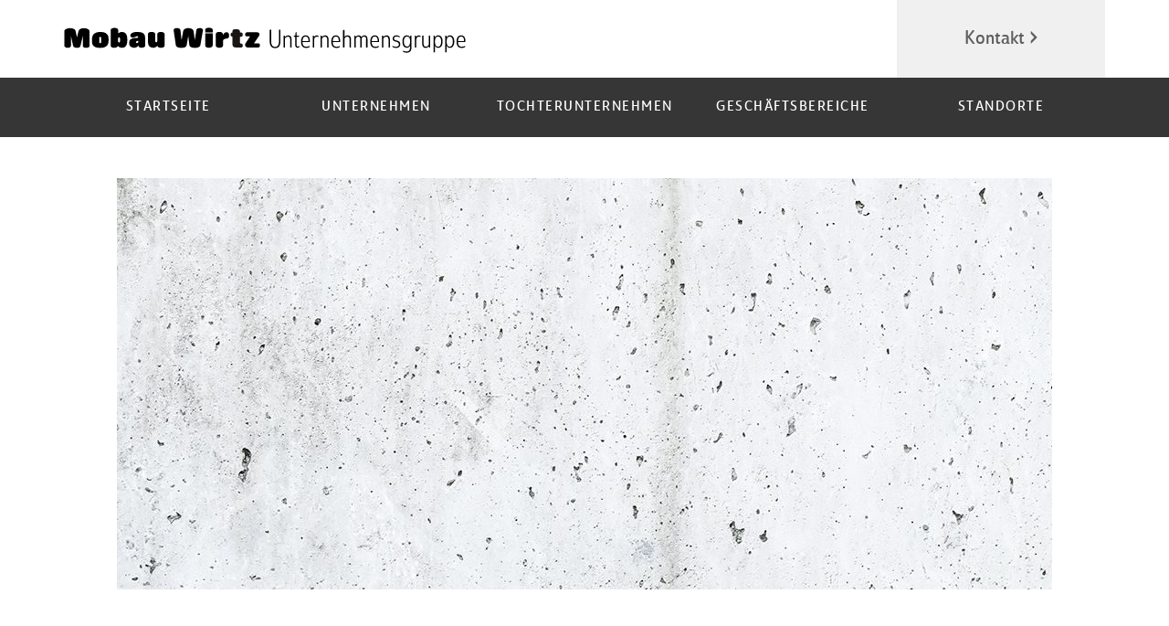

--- FILE ---
content_type: text/html; charset=UTF-8
request_url: https://www.mobau-wirtz.de/home/mobau_wirtz_startseite_quoote_bild/
body_size: 11614
content:
<!DOCTYPE HTML>
<html lang="de">
<head>
<meta http-equiv="Content-Type" content="text/html; charset=UTF-8" />
<meta name="viewport" content="width=device-width, initial-scale=1">
<meta http-equiv="X-UA-Compatible" content="IE=Edge"/>
<title>mobau_wirtz_startseite_quoote_bild - Mobau Wirtz Unternehmensgruppe</title>
<meta name='robots' content='index, follow, max-image-preview:large, max-snippet:-1, max-video-preview:-1' />
	<style>img:is([sizes="auto" i], [sizes^="auto," i]) { contain-intrinsic-size: 3000px 1500px }</style>
	
	<!-- This site is optimized with the Yoast SEO plugin v26.2 - https://yoast.com/wordpress/plugins/seo/ -->
	<link rel="canonical" href="https://www.mobau-wirtz.de/home/mobau_wirtz_startseite_quoote_bild/" />
	<meta property="og:locale" content="de_DE" />
	<meta property="og:type" content="article" />
	<meta property="og:title" content="mobau_wirtz_startseite_quoote_bild - Mobau Wirtz Unternehmensgruppe" />
	<meta property="og:url" content="https://www.mobau-wirtz.de/home/mobau_wirtz_startseite_quoote_bild/" />
	<meta property="og:site_name" content="Mobau Wirtz Unternehmensgruppe" />
	<meta property="article:modified_time" content="2016-12-15T13:09:12+00:00" />
	<meta property="og:image" content="https://www.mobau-wirtz.de/home/mobau_wirtz_startseite_quoote_bild" />
	<meta property="og:image:width" content="1600" />
	<meta property="og:image:height" content="450" />
	<meta property="og:image:type" content="image/jpeg" />
	<meta name="twitter:card" content="summary_large_image" />
	<script type="application/ld+json" class="yoast-schema-graph">{"@context":"https://schema.org","@graph":[{"@type":"WebPage","@id":"https://www.mobau-wirtz.de/home/mobau_wirtz_startseite_quoote_bild/","url":"https://www.mobau-wirtz.de/home/mobau_wirtz_startseite_quoote_bild/","name":"mobau_wirtz_startseite_quoote_bild - Mobau Wirtz Unternehmensgruppe","isPartOf":{"@id":"https://www.mobau-wirtz.de/#website"},"primaryImageOfPage":{"@id":"https://www.mobau-wirtz.de/home/mobau_wirtz_startseite_quoote_bild/#primaryimage"},"image":{"@id":"https://www.mobau-wirtz.de/home/mobau_wirtz_startseite_quoote_bild/#primaryimage"},"thumbnailUrl":"https://www.mobau-wirtz.de/wp-content/uploads/2015/08/mobau_wirtz_startseite_quoote_bild.jpg","datePublished":"2016-12-15T13:09:08+00:00","dateModified":"2016-12-15T13:09:12+00:00","breadcrumb":{"@id":"https://www.mobau-wirtz.de/home/mobau_wirtz_startseite_quoote_bild/#breadcrumb"},"inLanguage":"de","potentialAction":[{"@type":"ReadAction","target":["https://www.mobau-wirtz.de/home/mobau_wirtz_startseite_quoote_bild/"]}]},{"@type":"ImageObject","inLanguage":"de","@id":"https://www.mobau-wirtz.de/home/mobau_wirtz_startseite_quoote_bild/#primaryimage","url":"https://www.mobau-wirtz.de/wp-content/uploads/2015/08/mobau_wirtz_startseite_quoote_bild.jpg","contentUrl":"https://www.mobau-wirtz.de/wp-content/uploads/2015/08/mobau_wirtz_startseite_quoote_bild.jpg","width":1600,"height":450},{"@type":"BreadcrumbList","@id":"https://www.mobau-wirtz.de/home/mobau_wirtz_startseite_quoote_bild/#breadcrumb","itemListElement":[{"@type":"ListItem","position":1,"name":"Home","item":"https://www.mobau-wirtz.de/"},{"@type":"ListItem","position":2,"name":"Startseite","item":"https://www.mobau-wirtz.de/"},{"@type":"ListItem","position":3,"name":"mobau_wirtz_startseite_quoote_bild"}]},{"@type":"WebSite","@id":"https://www.mobau-wirtz.de/#website","url":"https://www.mobau-wirtz.de/","name":"Mobau Wirtz Unternehmensgruppe","description":"Eine weitere WordPress-Seite","publisher":{"@id":"https://www.mobau-wirtz.de/#organization"},"potentialAction":[{"@type":"SearchAction","target":{"@type":"EntryPoint","urlTemplate":"https://www.mobau-wirtz.de/?s={search_term_string}"},"query-input":{"@type":"PropertyValueSpecification","valueRequired":true,"valueName":"search_term_string"}}],"inLanguage":"de"},{"@type":"Organization","@id":"https://www.mobau-wirtz.de/#organization","name":"Mobau Wirtz Unternehmensgruppe","url":"https://www.mobau-wirtz.de/","logo":{"@type":"ImageObject","inLanguage":"de","@id":"https://www.mobau-wirtz.de/#/schema/logo/image/","url":"https://www.mobau-wirtz.de/wp-content/uploads/2020/10/Mobau_Wirtz_2020_Favicon_512px.png","contentUrl":"https://www.mobau-wirtz.de/wp-content/uploads/2020/10/Mobau_Wirtz_2020_Favicon_512px.png","width":512,"height":512,"caption":"Mobau Wirtz Unternehmensgruppe"},"image":{"@id":"https://www.mobau-wirtz.de/#/schema/logo/image/"}}]}</script>
	<!-- / Yoast SEO plugin. -->


<link rel='dns-prefetch' href='//www.mobau-wirtz.de' />
<link rel="alternate" type="application/rss+xml" title="Mobau Wirtz Unternehmensgruppe &raquo; mobau_wirtz_startseite_quoote_bild-Kommentar-Feed" href="https://www.mobau-wirtz.de/home/mobau_wirtz_startseite_quoote_bild/feed/" />
<script type="text/javascript">
/* <![CDATA[ */
window._wpemojiSettings = {"baseUrl":"https:\/\/s.w.org\/images\/core\/emoji\/16.0.1\/72x72\/","ext":".png","svgUrl":"https:\/\/s.w.org\/images\/core\/emoji\/16.0.1\/svg\/","svgExt":".svg","source":{"concatemoji":"https:\/\/www.mobau-wirtz.de\/wp-includes\/js\/wp-emoji-release.min.js?ver=6.8.3"}};
/*! This file is auto-generated */
!function(s,n){var o,i,e;function c(e){try{var t={supportTests:e,timestamp:(new Date).valueOf()};sessionStorage.setItem(o,JSON.stringify(t))}catch(e){}}function p(e,t,n){e.clearRect(0,0,e.canvas.width,e.canvas.height),e.fillText(t,0,0);var t=new Uint32Array(e.getImageData(0,0,e.canvas.width,e.canvas.height).data),a=(e.clearRect(0,0,e.canvas.width,e.canvas.height),e.fillText(n,0,0),new Uint32Array(e.getImageData(0,0,e.canvas.width,e.canvas.height).data));return t.every(function(e,t){return e===a[t]})}function u(e,t){e.clearRect(0,0,e.canvas.width,e.canvas.height),e.fillText(t,0,0);for(var n=e.getImageData(16,16,1,1),a=0;a<n.data.length;a++)if(0!==n.data[a])return!1;return!0}function f(e,t,n,a){switch(t){case"flag":return n(e,"\ud83c\udff3\ufe0f\u200d\u26a7\ufe0f","\ud83c\udff3\ufe0f\u200b\u26a7\ufe0f")?!1:!n(e,"\ud83c\udde8\ud83c\uddf6","\ud83c\udde8\u200b\ud83c\uddf6")&&!n(e,"\ud83c\udff4\udb40\udc67\udb40\udc62\udb40\udc65\udb40\udc6e\udb40\udc67\udb40\udc7f","\ud83c\udff4\u200b\udb40\udc67\u200b\udb40\udc62\u200b\udb40\udc65\u200b\udb40\udc6e\u200b\udb40\udc67\u200b\udb40\udc7f");case"emoji":return!a(e,"\ud83e\udedf")}return!1}function g(e,t,n,a){var r="undefined"!=typeof WorkerGlobalScope&&self instanceof WorkerGlobalScope?new OffscreenCanvas(300,150):s.createElement("canvas"),o=r.getContext("2d",{willReadFrequently:!0}),i=(o.textBaseline="top",o.font="600 32px Arial",{});return e.forEach(function(e){i[e]=t(o,e,n,a)}),i}function t(e){var t=s.createElement("script");t.src=e,t.defer=!0,s.head.appendChild(t)}"undefined"!=typeof Promise&&(o="wpEmojiSettingsSupports",i=["flag","emoji"],n.supports={everything:!0,everythingExceptFlag:!0},e=new Promise(function(e){s.addEventListener("DOMContentLoaded",e,{once:!0})}),new Promise(function(t){var n=function(){try{var e=JSON.parse(sessionStorage.getItem(o));if("object"==typeof e&&"number"==typeof e.timestamp&&(new Date).valueOf()<e.timestamp+604800&&"object"==typeof e.supportTests)return e.supportTests}catch(e){}return null}();if(!n){if("undefined"!=typeof Worker&&"undefined"!=typeof OffscreenCanvas&&"undefined"!=typeof URL&&URL.createObjectURL&&"undefined"!=typeof Blob)try{var e="postMessage("+g.toString()+"("+[JSON.stringify(i),f.toString(),p.toString(),u.toString()].join(",")+"));",a=new Blob([e],{type:"text/javascript"}),r=new Worker(URL.createObjectURL(a),{name:"wpTestEmojiSupports"});return void(r.onmessage=function(e){c(n=e.data),r.terminate(),t(n)})}catch(e){}c(n=g(i,f,p,u))}t(n)}).then(function(e){for(var t in e)n.supports[t]=e[t],n.supports.everything=n.supports.everything&&n.supports[t],"flag"!==t&&(n.supports.everythingExceptFlag=n.supports.everythingExceptFlag&&n.supports[t]);n.supports.everythingExceptFlag=n.supports.everythingExceptFlag&&!n.supports.flag,n.DOMReady=!1,n.readyCallback=function(){n.DOMReady=!0}}).then(function(){return e}).then(function(){var e;n.supports.everything||(n.readyCallback(),(e=n.source||{}).concatemoji?t(e.concatemoji):e.wpemoji&&e.twemoji&&(t(e.twemoji),t(e.wpemoji)))}))}((window,document),window._wpemojiSettings);
/* ]]> */
</script>
<style id='wp-emoji-styles-inline-css' type='text/css'>

	img.wp-smiley, img.emoji {
		display: inline !important;
		border: none !important;
		box-shadow: none !important;
		height: 1em !important;
		width: 1em !important;
		margin: 0 0.07em !important;
		vertical-align: -0.1em !important;
		background: none !important;
		padding: 0 !important;
	}
</style>
<link rel='stylesheet' id='wp-block-library-css' href='https://www.mobau-wirtz.de/wp-includes/css/dist/block-library/style.min.css?ver=6.8.3' type='text/css' media='all' />
<style id='classic-theme-styles-inline-css' type='text/css'>
/*! This file is auto-generated */
.wp-block-button__link{color:#fff;background-color:#32373c;border-radius:9999px;box-shadow:none;text-decoration:none;padding:calc(.667em + 2px) calc(1.333em + 2px);font-size:1.125em}.wp-block-file__button{background:#32373c;color:#fff;text-decoration:none}
</style>
<style id='global-styles-inline-css' type='text/css'>
:root{--wp--preset--aspect-ratio--square: 1;--wp--preset--aspect-ratio--4-3: 4/3;--wp--preset--aspect-ratio--3-4: 3/4;--wp--preset--aspect-ratio--3-2: 3/2;--wp--preset--aspect-ratio--2-3: 2/3;--wp--preset--aspect-ratio--16-9: 16/9;--wp--preset--aspect-ratio--9-16: 9/16;--wp--preset--color--black: #000000;--wp--preset--color--cyan-bluish-gray: #abb8c3;--wp--preset--color--white: #ffffff;--wp--preset--color--pale-pink: #f78da7;--wp--preset--color--vivid-red: #cf2e2e;--wp--preset--color--luminous-vivid-orange: #ff6900;--wp--preset--color--luminous-vivid-amber: #fcb900;--wp--preset--color--light-green-cyan: #7bdcb5;--wp--preset--color--vivid-green-cyan: #00d084;--wp--preset--color--pale-cyan-blue: #8ed1fc;--wp--preset--color--vivid-cyan-blue: #0693e3;--wp--preset--color--vivid-purple: #9b51e0;--wp--preset--gradient--vivid-cyan-blue-to-vivid-purple: linear-gradient(135deg,rgba(6,147,227,1) 0%,rgb(155,81,224) 100%);--wp--preset--gradient--light-green-cyan-to-vivid-green-cyan: linear-gradient(135deg,rgb(122,220,180) 0%,rgb(0,208,130) 100%);--wp--preset--gradient--luminous-vivid-amber-to-luminous-vivid-orange: linear-gradient(135deg,rgba(252,185,0,1) 0%,rgba(255,105,0,1) 100%);--wp--preset--gradient--luminous-vivid-orange-to-vivid-red: linear-gradient(135deg,rgba(255,105,0,1) 0%,rgb(207,46,46) 100%);--wp--preset--gradient--very-light-gray-to-cyan-bluish-gray: linear-gradient(135deg,rgb(238,238,238) 0%,rgb(169,184,195) 100%);--wp--preset--gradient--cool-to-warm-spectrum: linear-gradient(135deg,rgb(74,234,220) 0%,rgb(151,120,209) 20%,rgb(207,42,186) 40%,rgb(238,44,130) 60%,rgb(251,105,98) 80%,rgb(254,248,76) 100%);--wp--preset--gradient--blush-light-purple: linear-gradient(135deg,rgb(255,206,236) 0%,rgb(152,150,240) 100%);--wp--preset--gradient--blush-bordeaux: linear-gradient(135deg,rgb(254,205,165) 0%,rgb(254,45,45) 50%,rgb(107,0,62) 100%);--wp--preset--gradient--luminous-dusk: linear-gradient(135deg,rgb(255,203,112) 0%,rgb(199,81,192) 50%,rgb(65,88,208) 100%);--wp--preset--gradient--pale-ocean: linear-gradient(135deg,rgb(255,245,203) 0%,rgb(182,227,212) 50%,rgb(51,167,181) 100%);--wp--preset--gradient--electric-grass: linear-gradient(135deg,rgb(202,248,128) 0%,rgb(113,206,126) 100%);--wp--preset--gradient--midnight: linear-gradient(135deg,rgb(2,3,129) 0%,rgb(40,116,252) 100%);--wp--preset--font-size--small: 13px;--wp--preset--font-size--medium: 20px;--wp--preset--font-size--large: 36px;--wp--preset--font-size--x-large: 42px;--wp--preset--spacing--20: 0.44rem;--wp--preset--spacing--30: 0.67rem;--wp--preset--spacing--40: 1rem;--wp--preset--spacing--50: 1.5rem;--wp--preset--spacing--60: 2.25rem;--wp--preset--spacing--70: 3.38rem;--wp--preset--spacing--80: 5.06rem;--wp--preset--shadow--natural: 6px 6px 9px rgba(0, 0, 0, 0.2);--wp--preset--shadow--deep: 12px 12px 50px rgba(0, 0, 0, 0.4);--wp--preset--shadow--sharp: 6px 6px 0px rgba(0, 0, 0, 0.2);--wp--preset--shadow--outlined: 6px 6px 0px -3px rgba(255, 255, 255, 1), 6px 6px rgba(0, 0, 0, 1);--wp--preset--shadow--crisp: 6px 6px 0px rgba(0, 0, 0, 1);}:where(.is-layout-flex){gap: 0.5em;}:where(.is-layout-grid){gap: 0.5em;}body .is-layout-flex{display: flex;}.is-layout-flex{flex-wrap: wrap;align-items: center;}.is-layout-flex > :is(*, div){margin: 0;}body .is-layout-grid{display: grid;}.is-layout-grid > :is(*, div){margin: 0;}:where(.wp-block-columns.is-layout-flex){gap: 2em;}:where(.wp-block-columns.is-layout-grid){gap: 2em;}:where(.wp-block-post-template.is-layout-flex){gap: 1.25em;}:where(.wp-block-post-template.is-layout-grid){gap: 1.25em;}.has-black-color{color: var(--wp--preset--color--black) !important;}.has-cyan-bluish-gray-color{color: var(--wp--preset--color--cyan-bluish-gray) !important;}.has-white-color{color: var(--wp--preset--color--white) !important;}.has-pale-pink-color{color: var(--wp--preset--color--pale-pink) !important;}.has-vivid-red-color{color: var(--wp--preset--color--vivid-red) !important;}.has-luminous-vivid-orange-color{color: var(--wp--preset--color--luminous-vivid-orange) !important;}.has-luminous-vivid-amber-color{color: var(--wp--preset--color--luminous-vivid-amber) !important;}.has-light-green-cyan-color{color: var(--wp--preset--color--light-green-cyan) !important;}.has-vivid-green-cyan-color{color: var(--wp--preset--color--vivid-green-cyan) !important;}.has-pale-cyan-blue-color{color: var(--wp--preset--color--pale-cyan-blue) !important;}.has-vivid-cyan-blue-color{color: var(--wp--preset--color--vivid-cyan-blue) !important;}.has-vivid-purple-color{color: var(--wp--preset--color--vivid-purple) !important;}.has-black-background-color{background-color: var(--wp--preset--color--black) !important;}.has-cyan-bluish-gray-background-color{background-color: var(--wp--preset--color--cyan-bluish-gray) !important;}.has-white-background-color{background-color: var(--wp--preset--color--white) !important;}.has-pale-pink-background-color{background-color: var(--wp--preset--color--pale-pink) !important;}.has-vivid-red-background-color{background-color: var(--wp--preset--color--vivid-red) !important;}.has-luminous-vivid-orange-background-color{background-color: var(--wp--preset--color--luminous-vivid-orange) !important;}.has-luminous-vivid-amber-background-color{background-color: var(--wp--preset--color--luminous-vivid-amber) !important;}.has-light-green-cyan-background-color{background-color: var(--wp--preset--color--light-green-cyan) !important;}.has-vivid-green-cyan-background-color{background-color: var(--wp--preset--color--vivid-green-cyan) !important;}.has-pale-cyan-blue-background-color{background-color: var(--wp--preset--color--pale-cyan-blue) !important;}.has-vivid-cyan-blue-background-color{background-color: var(--wp--preset--color--vivid-cyan-blue) !important;}.has-vivid-purple-background-color{background-color: var(--wp--preset--color--vivid-purple) !important;}.has-black-border-color{border-color: var(--wp--preset--color--black) !important;}.has-cyan-bluish-gray-border-color{border-color: var(--wp--preset--color--cyan-bluish-gray) !important;}.has-white-border-color{border-color: var(--wp--preset--color--white) !important;}.has-pale-pink-border-color{border-color: var(--wp--preset--color--pale-pink) !important;}.has-vivid-red-border-color{border-color: var(--wp--preset--color--vivid-red) !important;}.has-luminous-vivid-orange-border-color{border-color: var(--wp--preset--color--luminous-vivid-orange) !important;}.has-luminous-vivid-amber-border-color{border-color: var(--wp--preset--color--luminous-vivid-amber) !important;}.has-light-green-cyan-border-color{border-color: var(--wp--preset--color--light-green-cyan) !important;}.has-vivid-green-cyan-border-color{border-color: var(--wp--preset--color--vivid-green-cyan) !important;}.has-pale-cyan-blue-border-color{border-color: var(--wp--preset--color--pale-cyan-blue) !important;}.has-vivid-cyan-blue-border-color{border-color: var(--wp--preset--color--vivid-cyan-blue) !important;}.has-vivid-purple-border-color{border-color: var(--wp--preset--color--vivid-purple) !important;}.has-vivid-cyan-blue-to-vivid-purple-gradient-background{background: var(--wp--preset--gradient--vivid-cyan-blue-to-vivid-purple) !important;}.has-light-green-cyan-to-vivid-green-cyan-gradient-background{background: var(--wp--preset--gradient--light-green-cyan-to-vivid-green-cyan) !important;}.has-luminous-vivid-amber-to-luminous-vivid-orange-gradient-background{background: var(--wp--preset--gradient--luminous-vivid-amber-to-luminous-vivid-orange) !important;}.has-luminous-vivid-orange-to-vivid-red-gradient-background{background: var(--wp--preset--gradient--luminous-vivid-orange-to-vivid-red) !important;}.has-very-light-gray-to-cyan-bluish-gray-gradient-background{background: var(--wp--preset--gradient--very-light-gray-to-cyan-bluish-gray) !important;}.has-cool-to-warm-spectrum-gradient-background{background: var(--wp--preset--gradient--cool-to-warm-spectrum) !important;}.has-blush-light-purple-gradient-background{background: var(--wp--preset--gradient--blush-light-purple) !important;}.has-blush-bordeaux-gradient-background{background: var(--wp--preset--gradient--blush-bordeaux) !important;}.has-luminous-dusk-gradient-background{background: var(--wp--preset--gradient--luminous-dusk) !important;}.has-pale-ocean-gradient-background{background: var(--wp--preset--gradient--pale-ocean) !important;}.has-electric-grass-gradient-background{background: var(--wp--preset--gradient--electric-grass) !important;}.has-midnight-gradient-background{background: var(--wp--preset--gradient--midnight) !important;}.has-small-font-size{font-size: var(--wp--preset--font-size--small) !important;}.has-medium-font-size{font-size: var(--wp--preset--font-size--medium) !important;}.has-large-font-size{font-size: var(--wp--preset--font-size--large) !important;}.has-x-large-font-size{font-size: var(--wp--preset--font-size--x-large) !important;}
:where(.wp-block-post-template.is-layout-flex){gap: 1.25em;}:where(.wp-block-post-template.is-layout-grid){gap: 1.25em;}
:where(.wp-block-columns.is-layout-flex){gap: 2em;}:where(.wp-block-columns.is-layout-grid){gap: 2em;}
:root :where(.wp-block-pullquote){font-size: 1.5em;line-height: 1.6;}
</style>
<link rel='stylesheet' id='contact-form-7-css' href='https://www.mobau-wirtz.de/wp-content/plugins/contact-form-7/includes/css/styles.css?ver=6.1.2' type='text/css' media='all' />
<link rel='stylesheet' id='wpa-css-css' href='https://www.mobau-wirtz.de/wp-content/plugins/honeypot/includes/css/wpa.css?ver=2.3.04' type='text/css' media='all' />
<link rel='stylesheet' id='styles-css' href='https://www.mobau-wirtz.de/wp-content/uploads/wp-less/alaventa/less/all-df7a9d9ea7.css' type='text/css' media='all' />
<link rel='stylesheet' id='fancybox-css' href='https://www.mobau-wirtz.de/wp-content/plugins/easy-fancybox/fancybox/1.5.4/jquery.fancybox.min.css?ver=6.8.3' type='text/css' media='screen' />
<link rel='stylesheet' id='borlabs-cookie-custom-css' href='https://www.mobau-wirtz.de/wp-content/cache/borlabs-cookie/1/borlabs-cookie-1-de.css?ver=3.3.19-18' type='text/css' media='all' />
<script type="text/javascript" src="https://www.mobau-wirtz.de/wp-includes/js/jquery/jquery.min.js?ver=3.7.1" id="jquery-core-js"></script>
<script type="text/javascript" src="https://www.mobau-wirtz.de/wp-includes/js/jquery/jquery-migrate.min.js?ver=3.4.1" id="jquery-migrate-js"></script>
<script type="text/javascript" src="https://www.mobau-wirtz.de/wp-content/themes/alaventa/js/bootstrap.min.js?ver=6.8.3" id="bootstrap-js"></script>
<script type="text/javascript" src="https://www.mobau-wirtz.de/wp-content/themes/alaventa/js/picturefill.min.js?ver=6.8.3" id="picturefill-js"></script>
<script type="text/javascript" src="https://www.mobau-wirtz.de/wp-content/themes/alaventa/js/jquery.flexslider-min.js?ver=6.8.3" id="flexslider-js"></script>
<script type="text/javascript" src="https://www.mobau-wirtz.de/wp-content/themes/alaventa/js/jquery.matchHeight-min.js?ver=6.8.3" id="match-height-js"></script>
<script type="text/javascript" src="https://www.mobau-wirtz.de/wp-content/themes/alaventa/js/scripts.js?ver=1" id="scripts-js"></script>
<script data-no-optimize="1" data-no-minify="1" data-cfasync="false" type="text/javascript" src="https://www.mobau-wirtz.de/wp-content/cache/borlabs-cookie/1/borlabs-cookie-config-de.json.js?ver=3.3.19-29" id="borlabs-cookie-config-js"></script>
<link rel="https://api.w.org/" href="https://www.mobau-wirtz.de/wp-json/" /><link rel="alternate" title="JSON" type="application/json" href="https://www.mobau-wirtz.de/wp-json/wp/v2/media/995" /><link rel="EditURI" type="application/rsd+xml" title="RSD" href="https://www.mobau-wirtz.de/xmlrpc.php?rsd" />
<meta name="generator" content="WordPress 6.8.3" />
<link rel='shortlink' href='https://www.mobau-wirtz.de/?p=995' />
<link rel="alternate" title="oEmbed (JSON)" type="application/json+oembed" href="https://www.mobau-wirtz.de/wp-json/oembed/1.0/embed?url=https%3A%2F%2Fwww.mobau-wirtz.de%2Fhome%2Fmobau_wirtz_startseite_quoote_bild%2F" />
<link rel="alternate" title="oEmbed (XML)" type="text/xml+oembed" href="https://www.mobau-wirtz.de/wp-json/oembed/1.0/embed?url=https%3A%2F%2Fwww.mobau-wirtz.de%2Fhome%2Fmobau_wirtz_startseite_quoote_bild%2F&#038;format=xml" />
<script type="text/javascript">
	window._se_plugin_version = '8.1.9';
</script>
<link rel="icon" href="https://www.mobau-wirtz.de/wp-content/uploads/2020/10/cropped-Mobau_Wirtz_2020_Favicon_512px-32x32.png" sizes="32x32" />
<link rel="icon" href="https://www.mobau-wirtz.de/wp-content/uploads/2020/10/cropped-Mobau_Wirtz_2020_Favicon_512px-192x192.png" sizes="192x192" />
<link rel="apple-touch-icon" href="https://www.mobau-wirtz.de/wp-content/uploads/2020/10/cropped-Mobau_Wirtz_2020_Favicon_512px-180x180.png" />
<meta name="msapplication-TileImage" content="https://www.mobau-wirtz.de/wp-content/uploads/2020/10/cropped-Mobau_Wirtz_2020_Favicon_512px-270x270.png" />
 
<link rel="pingback" href="https://www.mobau-wirtz.de/xmlrpc.php" />
<script type="text/javascript">
document.createElement("picture");
</script>
</head>
<body>
	<div id="wrapper">
      <nav id="mobile-navigation">
          <ul>
              <li id="menu-item-14" class="menu-item menu-item-type-post_type menu-item-object-page menu-item-home menu-item-14"><a href="https://www.mobau-wirtz.de/">Startseite</a></li>
<li id="menu-item-321" class="menu-item menu-item-type-custom menu-item-object-custom menu-item-has-children has-submenu menu-item-321"><a href="#">Unternehmen<div class="sub-menu-toggle"><span></span></div></a>
<ul class="sub-menu">
	<li id="menu-item-46" class="menu-item menu-item-type-post_type menu-item-object-page menu-item-46"><a href="https://www.mobau-wirtz.de/ueber-uns/">Über Uns</a></li>
	<li id="menu-item-45" class="menu-item menu-item-type-post_type menu-item-object-page menu-item-45"><a href="https://www.mobau-wirtz.de/organigramm/">Organigramm</a></li>
	<li id="menu-item-43" class="menu-item menu-item-type-post_type menu-item-object-page menu-item-43"><a href="https://www.mobau-wirtz.de/historie/">Historie</a></li>
	<li id="menu-item-42" class="menu-item menu-item-type-post_type menu-item-object-page menu-item-42"><a href="https://www.mobau-wirtz.de/zahlen-fakten/">Zahlen &#038; Fakten</a></li>
</ul>
</li>
<li id="menu-item-659" class="menu-item menu-item-type-custom menu-item-object-custom menu-item-has-children has-submenu menu-item-659"><a href="#">Tochterunternehmen<div class="sub-menu-toggle"><span></span></div></a>
<ul class="sub-menu">
	<li id="menu-item-668" class="menu-item menu-item-type-taxonomy menu-item-object-beteiligungen menu-item-668"><a href="https://www.mobau-wirtz.de/beteiligungen/wirtz-haussysteme/">Wirtz Haussysteme</a></li>
	<li id="menu-item-667" class="menu-item menu-item-type-taxonomy menu-item-object-beteiligungen menu-item-667"><a href="https://www.mobau-wirtz.de/beteiligungen/mobau-wirtz-baumaerkte/">Mobau Wirtz Baumärkte</a></li>
	<li id="menu-item-664" class="menu-item menu-item-type-taxonomy menu-item-object-beteiligungen menu-item-664"><a href="https://www.mobau-wirtz.de/beteiligungen/mobau-uebach-bauzentren/">Mobau Übach Bauzentren</a></li>
	<li id="menu-item-662" class="menu-item menu-item-type-taxonomy menu-item-object-beteiligungen menu-item-662"><a href="https://www.mobau-wirtz.de/beteiligungen/mobau-erft-bauzentren/">Mobau Erft Bauzentren</a></li>
	<li id="menu-item-663" class="menu-item menu-item-type-taxonomy menu-item-object-beteiligungen menu-item-663"><a href="https://www.mobau-wirtz.de/beteiligungen/mobau-klein/">Mobau Klein</a></li>
	<li id="menu-item-665" class="menu-item menu-item-type-taxonomy menu-item-object-beteiligungen menu-item-665"><a href="https://www.mobau-wirtz.de/beteiligungen/mobau-wirtz-classen/">Mobau Wirtz &#038; Classen</a></li>
	<li id="menu-item-666" class="menu-item menu-item-type-taxonomy menu-item-object-beteiligungen menu-item-666"><a href="https://www.mobau-wirtz.de/beteiligungen/mobau-wirtz-classen-logistik/">Mobau Wirtz &#038; Classen Logistik</a></li>
	<li id="menu-item-661" class="menu-item menu-item-type-taxonomy menu-item-object-beteiligungen menu-item-661"><a href="https://www.mobau-wirtz.de/beteiligungen/fliesenmax/">Fliesenmax</a></li>
	<li id="menu-item-669" class="menu-item menu-item-type-taxonomy menu-item-object-beteiligungen menu-item-669"><a href="https://www.mobau-wirtz.de/beteiligungen/ssw-bedachungsfachhandel/">SSW Bedachungs &#038; Holzfachhandel</a></li>
	<li id="menu-item-660" class="menu-item menu-item-type-taxonomy menu-item-object-beteiligungen menu-item-660"><a href="https://www.mobau-wirtz.de/beteiligungen/classen-natursteinhandel/">Classen Natursteinhandel</a></li>
</ul>
</li>
<li id="menu-item-670" class="menu-item menu-item-type-custom menu-item-object-custom menu-item-has-children has-submenu menu-item-670"><a href="#">Geschäftsbereiche<div class="sub-menu-toggle"><span></span></div></a>
<ul class="sub-menu">
	<li id="menu-item-672" class="menu-item menu-item-type-taxonomy menu-item-object-sparten menu-item-672"><a href="https://www.mobau-wirtz.de/sparten/grosshandel-fachhandel/">Grosshandel / Fachhandel</a></li>
	<li id="menu-item-671" class="menu-item menu-item-type-taxonomy menu-item-object-sparten menu-item-671"><a href="https://www.mobau-wirtz.de/sparten/einzelhandel/">Einzelhandel</a></li>
	<li id="menu-item-673" class="menu-item menu-item-type-taxonomy menu-item-object-sparten menu-item-673"><a href="https://www.mobau-wirtz.de/sparten/sortimentshandel/">Sortimentshandel</a></li>
	<li id="menu-item-814" class="menu-item menu-item-type-taxonomy menu-item-object-sparten menu-item-814"><a href="https://www.mobau-wirtz.de/sparten/haussysteme/">Haussysteme</a></li>
</ul>
</li>
<li id="menu-item-674" class="menu-item menu-item-type-post_type menu-item-object-page menu-item-674"><a href="https://www.mobau-wirtz.de/standorte/">Standorte</a></li>
              <li><a href="https://www.mobau-wirtz.de/kontakt/">Kontakt</a></li>
              <li id="menu-item-39" class="menu-item menu-item-type-post_type menu-item-object-page menu-item-39"><a href="https://www.mobau-wirtz.de/impressum/">Impressum</a></li>
<li id="menu-item-38" class="menu-item menu-item-type-post_type menu-item-object-page menu-item-38"><a href="https://www.mobau-wirtz.de/datenschutz/">Datenschutz</a></li>
    
          </ul>
      </nav>   
      <div id="inner-wrapper">     
      <header>
          <div id="logo-bar" class="container">
              <div class="row">
                  <div class="col-sm-12">
                      <a id="logo" href="https://www.mobau-wirtz.de">					
                      </a>
                      <a id="contact" href="https://www.mobau-wirtz.de/kontakt/">Kontakt</a>
                  <div id="nav-toggle-mobile"><span></span></div>
              </div>
          </div>
      </div>    
      <nav>
      <div class="container">
          <div class="row">
              <div class="col-sm-12">
                  <div class="menu-main-navigation-container"><ul id="menu-main-navigation-1" class="menu"><li class="menu-item menu-item-type-post_type menu-item-object-page menu-item-home menu-item-14"><a href="https://www.mobau-wirtz.de/">Startseite</a></li>
<li class="menu-item menu-item-type-custom menu-item-object-custom menu-item-has-children menu-item-321"><a href="#">Unternehmen</a>
<ul class="sub-menu">
	<li class="menu-item menu-item-type-post_type menu-item-object-page menu-item-46"><a href="https://www.mobau-wirtz.de/ueber-uns/">Über Uns</a></li>
	<li class="menu-item menu-item-type-post_type menu-item-object-page menu-item-45"><a href="https://www.mobau-wirtz.de/organigramm/">Organigramm</a></li>
	<li class="menu-item menu-item-type-post_type menu-item-object-page menu-item-43"><a href="https://www.mobau-wirtz.de/historie/">Historie</a></li>
	<li class="menu-item menu-item-type-post_type menu-item-object-page menu-item-42"><a href="https://www.mobau-wirtz.de/zahlen-fakten/">Zahlen &#038; Fakten</a></li>
</ul>
</li>
<li class="menu-item menu-item-type-custom menu-item-object-custom menu-item-has-children menu-item-659"><a href="#">Tochterunternehmen</a>
<ul class="sub-menu">
	<li class="menu-item menu-item-type-taxonomy menu-item-object-beteiligungen menu-item-668"><a href="https://www.mobau-wirtz.de/beteiligungen/wirtz-haussysteme/">Wirtz Haussysteme</a></li>
	<li class="menu-item menu-item-type-taxonomy menu-item-object-beteiligungen menu-item-667"><a href="https://www.mobau-wirtz.de/beteiligungen/mobau-wirtz-baumaerkte/">Mobau Wirtz Baumärkte</a></li>
	<li class="menu-item menu-item-type-taxonomy menu-item-object-beteiligungen menu-item-664"><a href="https://www.mobau-wirtz.de/beteiligungen/mobau-uebach-bauzentren/">Mobau Übach Bauzentren</a></li>
	<li class="menu-item menu-item-type-taxonomy menu-item-object-beteiligungen menu-item-662"><a href="https://www.mobau-wirtz.de/beteiligungen/mobau-erft-bauzentren/">Mobau Erft Bauzentren</a></li>
	<li class="menu-item menu-item-type-taxonomy menu-item-object-beteiligungen menu-item-663"><a href="https://www.mobau-wirtz.de/beteiligungen/mobau-klein/">Mobau Klein</a></li>
	<li class="menu-item menu-item-type-taxonomy menu-item-object-beteiligungen menu-item-665"><a href="https://www.mobau-wirtz.de/beteiligungen/mobau-wirtz-classen/">Mobau Wirtz &#038; Classen</a></li>
	<li class="menu-item menu-item-type-taxonomy menu-item-object-beteiligungen menu-item-666"><a href="https://www.mobau-wirtz.de/beteiligungen/mobau-wirtz-classen-logistik/">Mobau Wirtz &#038; Classen Logistik</a></li>
	<li class="menu-item menu-item-type-taxonomy menu-item-object-beteiligungen menu-item-661"><a href="https://www.mobau-wirtz.de/beteiligungen/fliesenmax/">Fliesenmax</a></li>
	<li class="menu-item menu-item-type-taxonomy menu-item-object-beteiligungen menu-item-669"><a href="https://www.mobau-wirtz.de/beteiligungen/ssw-bedachungsfachhandel/">SSW Bedachungs &#038; Holzfachhandel</a></li>
	<li class="menu-item menu-item-type-taxonomy menu-item-object-beteiligungen menu-item-660"><a href="https://www.mobau-wirtz.de/beteiligungen/classen-natursteinhandel/">Classen Natursteinhandel</a></li>
</ul>
</li>
<li class="menu-item menu-item-type-custom menu-item-object-custom menu-item-has-children menu-item-670"><a href="#">Geschäftsbereiche</a>
<ul class="sub-menu">
	<li class="menu-item menu-item-type-taxonomy menu-item-object-sparten menu-item-672"><a href="https://www.mobau-wirtz.de/sparten/grosshandel-fachhandel/">Grosshandel / Fachhandel</a></li>
	<li class="menu-item menu-item-type-taxonomy menu-item-object-sparten menu-item-671"><a href="https://www.mobau-wirtz.de/sparten/einzelhandel/">Einzelhandel</a></li>
	<li class="menu-item menu-item-type-taxonomy menu-item-object-sparten menu-item-673"><a href="https://www.mobau-wirtz.de/sparten/sortimentshandel/">Sortimentshandel</a></li>
	<li class="menu-item menu-item-type-taxonomy menu-item-object-sparten menu-item-814"><a href="https://www.mobau-wirtz.de/sparten/haussysteme/">Haussysteme</a></li>
</ul>
</li>
<li class="menu-item menu-item-type-post_type menu-item-object-page menu-item-674"><a href="https://www.mobau-wirtz.de/standorte/">Standorte</a></li>
</ul></div>              </div>
          </div>
      </div>
      </nav>        
      </header> 
      	<div id="overlay"></div> 
                   	<div id="spacer"></div>
                           
      <main>
<section id="content" class="container">
	<div class="row">
    	<div class="col-sm-12">
        	<p class="attachment"><a href='https://www.mobau-wirtz.de/wp-content/uploads/2015/08/mobau_wirtz_startseite_quoote_bild.jpg'><img fetchpriority="high" decoding="async" width="1024" height="450" src="https://www.mobau-wirtz.de/wp-content/uploads/2015/08/mobau_wirtz_startseite_quoote_bild-1024x450.jpg" class="attachment-medium size-medium" alt="" /></a></p>
        </div>
    </div>
</section>
      </main>
        <section id="information">
            <div class="container">
                <div class="row">
                    <div class="col-sm-6 col-md-7">
						                                                      <p class="heading">Tochterunternehmen</p>
                          <ul class="row">
                                                            <li class="col-xs-12 col-sm-12 col-md-6">
                                <a href="https://www.mobau-wirtz.de/beteiligungen/wirtz-haussysteme/">
								                  Wirtz Haussysteme                            </a>
                          </li>
                                                        <li class="col-xs-12 col-sm-12 col-md-6">
                                <a href="https://www.mobau-wirtz.de/beteiligungen/mobau-wirtz-classen/">
								                  Mobau Wirtz &amp; Classen                            </a>
                          </li>
                                                        <li class="col-xs-12 col-sm-12 col-md-6">
                                <a href="https://www.mobau-wirtz.de/beteiligungen/mobau-wirtz-baumaerkte/">
								                  Mobau Wirtz Baumärkte                            </a>
                          </li>
                                                        <li class="col-xs-12 col-sm-12 col-md-6">
                                <a href="https://www.mobau-wirtz.de/beteiligungen/mobau-wirtz-classen-logistik/">
								                  Mobau Wirtz &amp; Classen Logistik                            </a>
                          </li>
                                                        <li class="col-xs-12 col-sm-12 col-md-6">
                                <a href="https://www.mobau-wirtz.de/beteiligungen/mobau-uebach-bauzentren/">
								                  Mobau Übach Bauzentren                            </a>
                          </li>
                                                        <li class="col-xs-12 col-sm-12 col-md-6">
                                <a href="https://www.mobau-wirtz.de/beteiligungen/fliesenmax/">
								                  Fliesenmax                            </a>
                          </li>
                                                        <li class="col-xs-12 col-sm-12 col-md-6">
                                <a href="https://www.mobau-wirtz.de/beteiligungen/mobau-erft-bauzentren/">
								                  Mobau Erft Bauzentren                            </a>
                          </li>
                                                        <li class="col-xs-12 col-sm-12 col-md-6">
                                <a href="https://www.mobau-wirtz.de/beteiligungen/ssw-bedachungsfachhandel/">
								                  SSW Bedachungs &amp; Holzfachhandel                            </a>
                          </li>
                                                        <li class="col-xs-12 col-sm-12 col-md-6">
                                <a href="https://www.mobau-wirtz.de/beteiligungen/mobau-klein/">
								                  Mobau Klein                            </a>
                          </li>
                                                        <li class="col-xs-12 col-sm-12 col-md-6">
                                <a href="https://www.mobau-wirtz.de/beteiligungen/classen-natursteinhandel/">
								                  Classen Natursteinhandel                            </a>
                          </li>
                                              </ul>
                                        </div>
                    <div id="footer-contact" class="col-sm-6 col-md-5">
                                                <p class="heading">Kontakt</p>
                            <p>Moderner Baubedarf Gottfried Wirtz GmbH &amp; Co. KG<br />
Industriestr. 44, 52525 Heinsberg<br />
<a class="phone" href="tel:+492452184600">+49 (0) 2452.184 – 600 </a><br />
Wir freuen uns auf Ihre Nachricht</p>
                                            </div>
                </div>
            </div>
        </section>
        <footer>
            <div class="container">
                <div class="row">
                    <div class="col-sm-6">
                        <p>© 2025 Mobau Wirtz</p>
                    </div>
                    <div class="col-sm-6">
                        <nav><div class="menu-footer-navigation-container"><ul id="menu-footer-navigation-1" class="menu"><li class="menu-item menu-item-type-post_type menu-item-object-page menu-item-39"><a href="https://www.mobau-wirtz.de/impressum/">Impressum</a></li>
<li class="menu-item menu-item-type-post_type menu-item-object-page menu-item-38"><a href="https://www.mobau-wirtz.de/datenschutz/">Datenschutz</a></li>
</ul></div></nav>
                    </div>
                </div>
            </div>
        </footer>
    </div>
</div>
<script type="speculationrules">
{"prefetch":[{"source":"document","where":{"and":[{"href_matches":"\/*"},{"not":{"href_matches":["\/wp-*.php","\/wp-admin\/*","\/wp-content\/uploads\/*","\/wp-content\/*","\/wp-content\/plugins\/*","\/wp-content\/themes\/alaventa\/*","\/*\\?(.+)"]}},{"not":{"selector_matches":"a[rel~=\"nofollow\"]"}},{"not":{"selector_matches":".no-prefetch, .no-prefetch a"}}]},"eagerness":"conservative"}]}
</script>
<script type="importmap" id="wp-importmap">
{"imports":{"borlabs-cookie-core":"https:\/\/www.mobau-wirtz.de\/wp-content\/plugins\/borlabs-cookie\/assets\/javascript\/borlabs-cookie.min.js?ver=3.3.19"}}
</script>
<script type="module" src="https://www.mobau-wirtz.de/wp-content/plugins/borlabs-cookie/assets/javascript/borlabs-cookie.min.js?ver=3.3.19" id="borlabs-cookie-core-js-module" data-cfasync="false" data-no-minify="1" data-no-optimize="1"></script>
<script type="module" src="https://www.mobau-wirtz.de/wp-content/plugins/borlabs-cookie/assets/javascript/borlabs-cookie-legacy-backward-compatibility.min.js?ver=3.3.19-29" id="borlabs-cookie-legacy-backward-compatibility-js-module"></script>
<!--googleoff: all--><div data-nosnippet data-borlabs-cookie-consent-required='true' id='BorlabsCookieBox'></div><div id='BorlabsCookieWidget' class='brlbs-cmpnt-container'></div><!--googleon: all--><script type="text/javascript" src="https://www.mobau-wirtz.de/wp-includes/js/dist/hooks.min.js?ver=4d63a3d491d11ffd8ac6" id="wp-hooks-js"></script>
<script type="text/javascript" src="https://www.mobau-wirtz.de/wp-includes/js/dist/i18n.min.js?ver=5e580eb46a90c2b997e6" id="wp-i18n-js"></script>
<script type="text/javascript" id="wp-i18n-js-after">
/* <![CDATA[ */
wp.i18n.setLocaleData( { 'text direction\u0004ltr': [ 'ltr' ] } );
/* ]]> */
</script>
<script type="text/javascript" src="https://www.mobau-wirtz.de/wp-content/plugins/contact-form-7/includes/swv/js/index.js?ver=6.1.2" id="swv-js"></script>
<script type="text/javascript" id="contact-form-7-js-translations">
/* <![CDATA[ */
( function( domain, translations ) {
	var localeData = translations.locale_data[ domain ] || translations.locale_data.messages;
	localeData[""].domain = domain;
	wp.i18n.setLocaleData( localeData, domain );
} )( "contact-form-7", {"translation-revision-date":"2025-10-26 03:28:49+0000","generator":"GlotPress\/4.0.3","domain":"messages","locale_data":{"messages":{"":{"domain":"messages","plural-forms":"nplurals=2; plural=n != 1;","lang":"de"},"This contact form is placed in the wrong place.":["Dieses Kontaktformular wurde an der falschen Stelle platziert."],"Error:":["Fehler:"]}},"comment":{"reference":"includes\/js\/index.js"}} );
/* ]]> */
</script>
<script type="text/javascript" id="contact-form-7-js-before">
/* <![CDATA[ */
var wpcf7 = {
    "api": {
        "root": "https:\/\/www.mobau-wirtz.de\/wp-json\/",
        "namespace": "contact-form-7\/v1"
    }
};
/* ]]> */
</script>
<script type="text/javascript" src="https://www.mobau-wirtz.de/wp-content/plugins/contact-form-7/includes/js/index.js?ver=6.1.2" id="contact-form-7-js"></script>
<script type="text/javascript" src="https://www.mobau-wirtz.de/wp-content/plugins/honeypot/includes/js/wpa.js?ver=2.3.04" id="wpascript-js"></script>
<script type="text/javascript" id="wpascript-js-after">
/* <![CDATA[ */
wpa_field_info = {"wpa_field_name":"gphnow4941","wpa_field_value":24983,"wpa_add_test":"no"}
/* ]]> */
</script>
<script type="text/javascript" src="https://www.mobau-wirtz.de/wp-includes/js/jquery/ui/core.min.js?ver=1.13.3" id="jquery-ui-core-js"></script>
<script type="text/javascript" src="https://www.mobau-wirtz.de/wp-includes/js/jquery/ui/accordion.min.js?ver=1.13.3" id="jquery-ui-accordion-js"></script>
<script type="text/javascript" src="https://www.mobau-wirtz.de/wp-content/plugins/easy-fancybox/vendor/purify.min.js?ver=6.8.3" id="fancybox-purify-js"></script>
<script type="text/javascript" id="jquery-fancybox-js-extra">
/* <![CDATA[ */
var efb_i18n = {"close":"Close","next":"Next","prev":"Previous","startSlideshow":"Start slideshow","toggleSize":"Toggle size"};
/* ]]> */
</script>
<script type="text/javascript" src="https://www.mobau-wirtz.de/wp-content/plugins/easy-fancybox/fancybox/1.5.4/jquery.fancybox.min.js?ver=6.8.3" id="jquery-fancybox-js"></script>
<script type="text/javascript" id="jquery-fancybox-js-after">
/* <![CDATA[ */
var fb_timeout, fb_opts={'autoScale':true,'showCloseButton':true,'margin':20,'pixelRatio':'false','centerOnScroll':true,'enableEscapeButton':true,'overlayShow':true,'hideOnOverlayClick':true,'minViewportWidth':320,'minVpHeight':320,'disableCoreLightbox':'true','enableBlockControls':'true','fancybox_openBlockControls':'true' };
if(typeof easy_fancybox_handler==='undefined'){
var easy_fancybox_handler=function(){
jQuery([".nolightbox","a.wp-block-file__button","a.pin-it-button","a[href*='pinterest.com\/pin\/create']","a[href*='facebook.com\/share']","a[href*='twitter.com\/share']"].join(',')).addClass('nofancybox');
jQuery('a.fancybox-close').on('click',function(e){e.preventDefault();jQuery.fancybox.close()});
/* iFrame */
jQuery('a.fancybox-iframe,area.fancybox-iframe,.fancybox-iframe>a').each(function(){jQuery(this).fancybox(jQuery.extend(true,{},fb_opts,{'type':'iframe','width':'70%','height':'90%','padding':0,'titleShow':false,'titlePosition':'float','titleFromAlt':true,'allowfullscreen':false}))});
};};
jQuery(easy_fancybox_handler);jQuery(document).on('post-load',easy_fancybox_handler);
/* ]]> */
</script>
<script type="text/javascript" src="https://www.mobau-wirtz.de/wp-content/plugins/easy-fancybox/vendor/jquery.mousewheel.min.js?ver=3.1.13" id="jquery-mousewheel-js"></script>
<template id="brlbs-cmpnt-cb-template-contact-form-seven-recaptcha">
 <div class="brlbs-cmpnt-container brlbs-cmpnt-content-blocker brlbs-cmpnt-with-individual-styles" data-borlabs-cookie-content-blocker-id="contact-form-seven-recaptcha" data-borlabs-cookie-content=""><div class="brlbs-cmpnt-cb-preset-b brlbs-cmpnt-cb-cf7-recaptcha"> <div class="brlbs-cmpnt-cb-thumbnail" style="background-image: url('https://www.mobau-wirtz.de/wp-content/uploads/borlabs-cookie/1/bct-google-recaptcha-main.png')"></div> <div class="brlbs-cmpnt-cb-main"> <div class="brlbs-cmpnt-cb-content"> <p class="brlbs-cmpnt-cb-description">Sie müssen den Inhalt von <strong>reCAPTCHA</strong> laden, um das Formular abzuschicken. Bitte beachten Sie, dass dabei Daten mit Drittanbietern ausgetauscht werden.</p> <a class="brlbs-cmpnt-cb-provider-toggle" href="#" data-borlabs-cookie-show-provider-information role="button">Mehr Informationen</a> </div> <div class="brlbs-cmpnt-cb-buttons"> <a class="brlbs-cmpnt-cb-btn" href="#" data-borlabs-cookie-unblock role="button">Inhalt entsperren</a> <a class="brlbs-cmpnt-cb-btn" href="#" data-borlabs-cookie-accept-service role="button" style="display: inherit">Erforderlichen Service akzeptieren und Inhalte entsperren</a> </div> </div> </div></div>
</template>
<script>
(function() {
    if (!document.querySelector('script[data-borlabs-cookie-script-blocker-id="contact-form-seven-recaptcha"]')) {
        return;
    }

    const template = document.querySelector("#brlbs-cmpnt-cb-template-contact-form-seven-recaptcha");
    const formsToInsertBlocker = document.querySelectorAll('form.wpcf7-form');

    for (const form of formsToInsertBlocker) {
        const blocked = template.content.cloneNode(true).querySelector('.brlbs-cmpnt-container');
        form.after(blocked);

        const btn = form.querySelector('.wpcf7-submit')
        if (btn) {
            btn.disabled = true
        }
    }
})();
</script><template id="brlbs-cmpnt-cb-template-contact-form-seven-turnstile">
 <div class="brlbs-cmpnt-container brlbs-cmpnt-content-blocker brlbs-cmpnt-with-individual-styles" data-borlabs-cookie-content-blocker-id="contact-form-seven-turnstile" data-borlabs-cookie-content=""><div class="brlbs-cmpnt-cb-preset-b"> <div class="brlbs-cmpnt-cb-thumbnail" style="background-image: url('https://www.mobau-wirtz.de/wp-content/uploads/borlabs-cookie/1/bct-cloudflare-turnstile-main.png')"></div> <div class="brlbs-cmpnt-cb-main"> <div class="brlbs-cmpnt-cb-content"> <p class="brlbs-cmpnt-cb-description">Sie sehen gerade einen Platzhalterinhalt von <strong>Turnstile</strong>. Um auf den eigentlichen Inhalt zuzugreifen, klicken Sie auf die Schaltfläche unten. Bitte beachten Sie, dass dabei Daten an Drittanbieter weitergegeben werden.</p> <a class="brlbs-cmpnt-cb-provider-toggle" href="#" data-borlabs-cookie-show-provider-information role="button">Mehr Informationen</a> </div> <div class="brlbs-cmpnt-cb-buttons"> <a class="brlbs-cmpnt-cb-btn" href="#" data-borlabs-cookie-unblock role="button">Inhalt entsperren</a> <a class="brlbs-cmpnt-cb-btn" href="#" data-borlabs-cookie-accept-service role="button" style="display: inherit">Erforderlichen Service akzeptieren und Inhalte entsperren</a> </div> </div> </div></div>
</template>
<script>
(function() {
    const template = document.querySelector("#brlbs-cmpnt-cb-template-contact-form-seven-turnstile");
    const divsToInsertBlocker = document.querySelectorAll('body:has(script[data-borlabs-cookie-script-blocker-id="contact-form-seven-turnstile"]) .wpcf7-turnstile');
    for (const div of divsToInsertBlocker) {
        const cb = template.content.cloneNode(true).querySelector('.brlbs-cmpnt-container');
        div.after(cb);

        const form = div.closest('.wpcf7-form');
        const btn = form?.querySelector('.wpcf7-submit');
        if (btn) {
            btn.disabled = true
        }
    }
})()
</script><template id="brlbs-cmpnt-cb-template-facebook-content-blocker">
 <div class="brlbs-cmpnt-container brlbs-cmpnt-content-blocker brlbs-cmpnt-with-individual-styles" data-borlabs-cookie-content-blocker-id="facebook-content-blocker" data-borlabs-cookie-content=""><div class="brlbs-cmpnt-cb-preset-b brlbs-cmpnt-cb-facebook"> <div class="brlbs-cmpnt-cb-thumbnail" style="background-image: url('https://www.mobau-wirtz.de/wp-content/uploads/borlabs-cookie/1/cb-facebook-main.png')"></div> <div class="brlbs-cmpnt-cb-main"> <div class="brlbs-cmpnt-cb-content"> <p class="brlbs-cmpnt-cb-description">Sie sehen gerade einen Platzhalterinhalt von <strong>Facebook</strong>. Um auf den eigentlichen Inhalt zuzugreifen, klicken Sie auf die Schaltfläche unten. Bitte beachten Sie, dass dabei Daten an Drittanbieter weitergegeben werden.</p> <a class="brlbs-cmpnt-cb-provider-toggle" href="#" data-borlabs-cookie-show-provider-information role="button">Mehr Informationen</a> </div> <div class="brlbs-cmpnt-cb-buttons"> <a class="brlbs-cmpnt-cb-btn" href="#" data-borlabs-cookie-unblock role="button">Inhalt entsperren</a> <a class="brlbs-cmpnt-cb-btn" href="#" data-borlabs-cookie-accept-service role="button" style="display: inherit">Erforderlichen Service akzeptieren und Inhalte entsperren</a> </div> </div> </div></div>
</template>
<script>
(function() {
        const template = document.querySelector("#brlbs-cmpnt-cb-template-facebook-content-blocker");
        const divsToInsertBlocker = document.querySelectorAll('div.fb-video[data-href*="//www.facebook.com/"], div.fb-post[data-href*="//www.facebook.com/"]');
        for (const div of divsToInsertBlocker) {
            const blocked = template.content.cloneNode(true).querySelector('.brlbs-cmpnt-container');
            blocked.dataset.borlabsCookieContent = btoa(unescape(encodeURIComponent(div.outerHTML)));
            div.replaceWith(blocked);
        }
})()
</script><template id="brlbs-cmpnt-cb-template-instagram">
 <div class="brlbs-cmpnt-container brlbs-cmpnt-content-blocker brlbs-cmpnt-with-individual-styles" data-borlabs-cookie-content-blocker-id="instagram" data-borlabs-cookie-content=""><div class="brlbs-cmpnt-cb-preset-b brlbs-cmpnt-cb-instagram"> <div class="brlbs-cmpnt-cb-thumbnail" style="background-image: url('https://www.mobau-wirtz.de/wp-content/uploads/borlabs-cookie/1/cb-instagram-main.png')"></div> <div class="brlbs-cmpnt-cb-main"> <div class="brlbs-cmpnt-cb-content"> <p class="brlbs-cmpnt-cb-description">Sie sehen gerade einen Platzhalterinhalt von <strong>Instagram</strong>. Um auf den eigentlichen Inhalt zuzugreifen, klicken Sie auf die Schaltfläche unten. Bitte beachten Sie, dass dabei Daten an Drittanbieter weitergegeben werden.</p> <a class="brlbs-cmpnt-cb-provider-toggle" href="#" data-borlabs-cookie-show-provider-information role="button">Mehr Informationen</a> </div> <div class="brlbs-cmpnt-cb-buttons"> <a class="brlbs-cmpnt-cb-btn" href="#" data-borlabs-cookie-unblock role="button">Inhalt entsperren</a> <a class="brlbs-cmpnt-cb-btn" href="#" data-borlabs-cookie-accept-service role="button" style="display: inherit">Erforderlichen Service akzeptieren und Inhalte entsperren</a> </div> </div> </div></div>
</template>
<script>
(function() {
    const template = document.querySelector("#brlbs-cmpnt-cb-template-instagram");
    const divsToInsertBlocker = document.querySelectorAll('blockquote.instagram-media[data-instgrm-permalink*="instagram.com/"],blockquote.instagram-media[data-instgrm-version]');
    for (const div of divsToInsertBlocker) {
        const blocked = template.content.cloneNode(true).querySelector('.brlbs-cmpnt-container');
        blocked.dataset.borlabsCookieContent = btoa(unescape(encodeURIComponent(div.outerHTML)));
        div.replaceWith(blocked);
    }
})()
</script><template id="brlbs-cmpnt-cb-template-google-maps-wp-go">
 <div class="brlbs-cmpnt-container brlbs-cmpnt-content-blocker brlbs-cmpnt-with-individual-styles" data-borlabs-cookie-content-blocker-id="google-maps-wp-go" data-borlabs-cookie-content=""><div class="brlbs-cmpnt-cb-preset-b brlbs-cmpnt-cb-google-maps-wp-go"> <div class="brlbs-cmpnt-cb-thumbnail" style="background-image: url('https://www.mobau-wirtz.de/wp-content/uploads/borlabs-cookie/1/brlbs-cb-google-maps-main.png')"></div> <div class="brlbs-cmpnt-cb-main"> <div class="brlbs-cmpnt-cb-content"> <p class="brlbs-cmpnt-cb-description">Sie sehen gerade einen Platzhalterinhalt von <strong>Google Maps</strong>. Um auf den eigentlichen Inhalt zuzugreifen, klicken Sie auf die Schaltfläche unten. Bitte beachten Sie, dass dabei Daten an Drittanbieter weitergegeben werden.</p> <a class="brlbs-cmpnt-cb-provider-toggle" href="#" data-borlabs-cookie-show-provider-information role="button">Mehr Informationen</a> </div> <div class="brlbs-cmpnt-cb-buttons"> <a class="brlbs-cmpnt-cb-btn" href="#" data-borlabs-cookie-unblock role="button">Inhalt entsperren</a> <a class="brlbs-cmpnt-cb-btn" href="#" data-borlabs-cookie-accept-service role="button" style="display: inherit">Erforderlichen Service akzeptieren und Inhalte entsperren</a> </div> </div> </div></div>
</template>
<script>
(function() {
    const template = document.querySelector("#brlbs-cmpnt-cb-template-google-maps-wp-go");
    const divsToInsertBlocker = document.querySelectorAll('.wpgmza_map');
    for (const div of divsToInsertBlocker) {
        const cb = template.content.cloneNode(true).querySelector('.brlbs-cmpnt-container');
        div.appendChild(cb);
    }
})()
</script><template id="brlbs-cmpnt-cb-template-x-alias-twitter-content-blocker">
 <div class="brlbs-cmpnt-container brlbs-cmpnt-content-blocker brlbs-cmpnt-with-individual-styles" data-borlabs-cookie-content-blocker-id="x-alias-twitter-content-blocker" data-borlabs-cookie-content=""><div class="brlbs-cmpnt-cb-preset-b brlbs-cmpnt-cb-x"> <div class="brlbs-cmpnt-cb-thumbnail" style="background-image: url('https://www.mobau-wirtz.de/wp-content/uploads/borlabs-cookie/1/cb-twitter-main.png')"></div> <div class="brlbs-cmpnt-cb-main"> <div class="brlbs-cmpnt-cb-content"> <p class="brlbs-cmpnt-cb-description">Sie sehen gerade einen Platzhalterinhalt von <strong>X</strong>. Um auf den eigentlichen Inhalt zuzugreifen, klicken Sie auf die Schaltfläche unten. Bitte beachten Sie, dass dabei Daten an Drittanbieter weitergegeben werden.</p> <a class="brlbs-cmpnt-cb-provider-toggle" href="#" data-borlabs-cookie-show-provider-information role="button">Mehr Informationen</a> </div> <div class="brlbs-cmpnt-cb-buttons"> <a class="brlbs-cmpnt-cb-btn" href="#" data-borlabs-cookie-unblock role="button">Inhalt entsperren</a> <a class="brlbs-cmpnt-cb-btn" href="#" data-borlabs-cookie-accept-service role="button" style="display: inherit">Erforderlichen Service akzeptieren und Inhalte entsperren</a> </div> </div> </div></div>
</template>
<script>
(function() {
        const template = document.querySelector("#brlbs-cmpnt-cb-template-x-alias-twitter-content-blocker");
        const divsToInsertBlocker = document.querySelectorAll('blockquote.twitter-tweet,blockquote.twitter-video');
        for (const div of divsToInsertBlocker) {
            const blocked = template.content.cloneNode(true).querySelector('.brlbs-cmpnt-container');
            blocked.dataset.borlabsCookieContent = btoa(unescape(encodeURIComponent(div.outerHTML)));
            div.replaceWith(blocked);
        }
})()
</script></body>
</html>


--- FILE ---
content_type: text/css
request_url: https://www.mobau-wirtz.de/wp-content/uploads/wp-less/alaventa/less/all-df7a9d9ea7.css
body_size: 43383
content:
@charset "utf-8";.clearfix:after{visibility:hidden;display:block;font-size:0;content:" ";clear:both;height:0}.clearfix{display:inline-block}* html .clearfix{height:1%}.clearfix{display:block}html,body,div,span,object,iframe,h1,h2,h3,h4,h5,h6,p,blockquote,pre,abbr,address,cite,code,del,dfn,em,img,ins,kbd,q,samp,small,strong,sub,sup,var,b,i,dl,dt,dd,ol,ul,li,fieldset,form,label,legend,table,caption,tbody,tfoot,thead,tr,th,td,article,aside,canvas,details,figcaption,figure,footer,header,hgroup,menu,nav,section,summary,time,mark,audio,video{margin:0;padding:0;border:0;outline:0;vertical-align:baseline}body{line-height:1}article,aside,details,figcaption,figure,footer,header,hgroup,menu,nav,section{display:block}nav ul{list-style:none}blockquote,q{quotes:none}blockquote:before,blockquote:after,q:before,q:after{content:'';content:none}a{margin:0;padding:0;font-size:100%;vertical-align:baseline;background:transparent}ins{background-color:#ff9;color:#000;text-decoration:none}mark{background-color:#ff9;color:#000;font-style:italic;font-weight:bold}del{text-decoration:line-through}abbr[title],dfn[title]{border-bottom:1px dotted;cursor:help}table{border-collapse:collapse;border-spacing:0}hr{display:block;height:1px;border:0;border-top:1px solid #ccc;margin:1em 0;padding:0}input,select{vertical-align:middle}/*!
 * Bootstrap v3.3.5 (http://getbootstrap.com)
 * Copyright 2011-2015 Twitter, Inc.
 * Licensed under MIT (https://github.com/twbs/bootstrap/blob/master/LICENSE)
 *//*!
 * Generated using the Bootstrap Customizer (http://getbootstrap.com/customize/?id=cc2b3fea325d991e1347)
 * Config saved to config.json and https://gist.github.com/cc2b3fea325d991e1347
 *//*!
 * Bootstrap v3.3.5 (http://getbootstrap.com)
 * Copyright 2011-2015 Twitter, Inc.
 * Licensed under MIT (https://github.com/twbs/bootstrap/blob/master/LICENSE)
 *//*! normalize.css v3.0.3 | MIT License | github.com/necolas/normalize.css */.row.no-gutters{margin-right:0;margin-left:0}.row.no-gutters>[class^="col-"],.row.no-gutters>[class*=" col-"]{padding-right:0;padding-left:0}html{-ms-text-size-adjust:100%;-webkit-text-size-adjust:100%}body{margin:0}article,aside,details,figcaption,figure,footer,header,hgroup,main,menu,nav,section,summary{display:block}audio,canvas,progress,video{display:inline-block;vertical-align:baseline}.fade{opacity:0;-webkit-transition:opacity .15s linear;-o-transition:opacity .15s linear;transition:opacity .15s linear}.fade.in{opacity:1}.collapse{display:none}.collapse.in{display:block}tr.collapse.in{display:table-row}tbody.collapse.in{display:table-row-group}.collapsing{position:relative;height:0;overflow:hidden;-webkit-transition-property:height,visibility;-o-transition-property:height,visibility;transition-property:height,visibility;-webkit-transition-duration:0.35s;-o-transition-duration:0.35s;transition-duration:0.35s;-webkit-transition-timing-function:ease;-o-transition-timing-function:ease;transition-timing-function:ease}audio:not([controls]){display:none;height:0}[hidden],template{display:none}a{background-color:transparent}a:active,a:hover{outline:0}abbr[title]{border-bottom:1px dotted}dfn{font-style:italic}mark{background:#ff0;color:#000}small{font-size:80%}sub,sup{font-size:75%;line-height:0;position:relative;vertical-align:baseline}sup{top:-0.5em}sub{bottom:-0.25em}img{border:0}svg:not(:root){overflow:hidden}hr{-webkit-box-sizing:content-box;-moz-box-sizing:content-box;box-sizing:content-box;height:0}pre{overflow:auto}code,kbd,pre,samp{font-family:monospace,monospace;font-size:1em}button,input,optgroup,select,textarea{color:inherit;font:inherit;margin:0}button{overflow:visible}button,select{text-transform:none}button,html input[type="button"],input[type="reset"],input[type="submit"]{-webkit-appearance:button;cursor:pointer}button[disabled],html input[disabled]{cursor:default}button::-moz-focus-inner,input::-moz-focus-inner{border:0;padding:0}input{line-height:normal}input[type="checkbox"],input[type="radio"]{-webkit-box-sizing:border-box;-moz-box-sizing:border-box;box-sizing:border-box;padding:0}input[type="number"]::-webkit-inner-spin-button,input[type="number"]::-webkit-outer-spin-button{height:auto}input[type="search"]{-webkit-appearance:textfield;-webkit-box-sizing:content-box;-moz-box-sizing:content-box;box-sizing:content-box}input[type="search"]::-webkit-search-cancel-button,input[type="search"]::-webkit-search-decoration{-webkit-appearance:none}fieldset{border:1px solid #c0c0c0;margin:0 2px;padding:.35em .625em .75em}legend{border:0;padding:0}textarea{overflow:auto}optgroup{font-weight:bold}table{border-collapse:collapse;border-spacing:0}td,th{padding:0}*{-webkit-box-sizing:border-box;-moz-box-sizing:border-box;box-sizing:border-box}*:before,*:after{-webkit-box-sizing:border-box;-moz-box-sizing:border-box;box-sizing:border-box}html{-webkit-tap-highlight-color:rgba(0,0,0,0)}input,button,select,textarea{font-family:inherit;font-size:inherit}a{text-decoration:none}a:focus{outline:thin dotted;outline:5px auto -webkit-focus-ring-color;outline-offset:-2px}img{vertical-align:middle}.img-responsive{display:block;max-width:100%;height:auto}.img-rounded{border-radius:6px}.img-thumbnail{padding:4px;line-height:1.42857143;background-color:#ffffff;border:1px solid #ddd;border-radius:4px;-webkit-transition:all .2s ease-in-out;-o-transition:all .2s ease-in-out;transition:all .2s ease-in-out;display:inline-block;max-width:100%;height:auto}.img-circle{border-radius:50%}hr{margin-top:20px;margin-bottom:20px;border:0;border-top:1px solid #eee}.sr-only{position:absolute;width:1px;height:1px;margin:-1px;padding:0;overflow:hidden;clip:rect(0, 0, 0, 0);border:0}.sr-only-focusable:active,.sr-only-focusable:focus{position:static;width:auto;height:aut
  margin: 0;overflow:visible;clip:auto}[role="button"]{cursor:pointer}.container{margin-right:auto;margin-left:auto;padding-left:15px;padding-right:15px}@media (min-width:768px){.container{width:750px}}@media (min-width:992px){#nav-toggle-mobile,#overlay.active{display:none !important}nav#mobile-navigation.active{display:none !important}.accordion .inner{padding:0 5px !important}.accordion .inner.place{padding-left:15px !important}.accordion .inner.map{padding-right:15px !important}.accordion picture img{width:80%}.container{width:970px}}@media (min-width:1200px){.container{width:1170px}}.container-fluid{margin-right:auto;margin-left:auto;padding-left:15px;padding-right:15px}.row{margin-left:-15px;margin-right:-15px}.col-xs-1,.col-sm-1,.col-md-1,.col-lg-1,.col-xs-2,.col-sm-2,.col-md-2,.col-lg-2,.col-xs-3,.col-sm-3,.col-md-3,.col-lg-3,.col-xs-4,.col-sm-4,.col-md-4,.col-lg-4,.col-xs-5,.col-sm-5,.col-md-5,.col-lg-5,.col-xs-6,.col-sm-6,.col-md-6,.col-lg-6,.col-xs-7,.col-sm-7,.col-md-7,.col-lg-7,.col-xs-8,.col-sm-8,.col-md-8,.col-lg-8,.col-xs-9,.col-sm-9,.col-md-9,.col-lg-9,.col-xs-10,.col-sm-10,.col-md-10,.col-lg-10,.col-xs-11,.col-sm-11,.col-md-11,.col-lg-11,.col-xs-12,.col-sm-12,.col-md-12,.col-lg-12{position:relative;min-height:1px;padding-left:15px;padding-right:15px}.col-xs-1,.col-xs-2,.col-xs-3,.col-xs-4,.col-xs-5,.col-xs-6,.col-xs-7,.col-xs-8,.col-xs-9,.col-xs-10,.col-xs-11,.col-xs-12{float:left}.col-xs-12{width:100%}.col-xs-11{width:91.66666667%}.col-xs-10{width:83.33333333%}.col-xs-9{width:75%}.col-xs-8{width:66.66666667%}.col-xs-7{width:58.33333333%}.col-xs-6{width:50%}.col-xs-5{width:41.66666667%}.col-xs-4{width:33.33333333%}.col-xs-3{width:25%}.col-xs-2{width:16.66666667%}.col-xs-1{width:8.33333333%}.col-xs-pull-12{right:100%}.col-xs-pull-11{right:91.66666667%}.col-xs-pull-10{right:83.33333333%}.col-xs-pull-9{right:75%}.col-xs-pull-8{right:66.66666667%}.col-xs-pull-7{right:58.33333333%}.col-xs-pull-6{right:50%}.col-xs-pull-5{right:41.66666667%}.col-xs-pull-4{right:33.33333333%}.col-xs-pull-3{right:25%}.col-xs-pull-2{right:16.66666667%}.col-xs-pull-1{right:8.33333333%}.col-xs-pull-0{right:auto}.col-xs-push-12{left:100%}.col-xs-push-11{left:91.66666667%}.col-xs-push-10{left:83.33333333%}.col-xs-push-9{left:75%}.col-xs-push-8{left:66.66666667%}.col-xs-push-7{left:58.33333333%}.col-xs-push-6{left:50%}.col-xs-push-5{left:41.66666667%}.col-xs-push-4{left:33.33333333%}.col-xs-push-3{left:25%}.col-xs-push-2{left:16.66666667%}.col-xs-push-1{left:8.33333333%}.col-xs-push-0{left:auto}.col-xs-offset-12{margin-left:100%}.col-xs-offset-11{margin-left:91.66666667%}.col-xs-offset-10{margin-left:83.33333333%}.col-xs-offset-9{margin-left:75%}.col-xs-offset-8{margin-left:66.66666667%}.col-xs-offset-7{margin-left:58.33333333%}.col-xs-offset-6{margin-left:50%}.col-xs-offset-5{margin-left:41.66666667%}.col-xs-offset-4{margin-left:33.33333333%}.col-xs-offset-3{margin-left:25%}.col-xs-offset-2{margin-left:16.66666667%}.col-xs-offset-1{margin-left:8.33333333%}.col-xs-offset-0{margin-left:0%}@media (min-width:768px){.col-sm-1,.col-sm-2,.col-sm-3,.col-sm-4,.col-sm-5,.col-sm-6,.col-sm-7,.col-sm-8,.col-sm-9,.col-sm-10,.col-sm-11,.col-sm-12{float:left}.col-sm-12{width:100%}.col-sm-11{width:91.66666667%}.col-sm-10{width:83.33333333%}.col-sm-9{width:75%}.col-sm-8{width:66.66666667%}.col-sm-7{width:58.33333333%}.col-sm-6{width:50%}.col-sm-5{width:41.66666667%}.col-sm-4{width:33.33333333%}.col-sm-3{width:25%}.col-sm-2{width:16.66666667%}.col-sm-1{width:8.33333333%}.col-sm-pull-12{right:100%}.col-sm-pull-11{right:91.66666667%}.col-sm-pull-10{right:83.33333333%}.col-sm-pull-9{right:75%}.col-sm-pull-8{right:66.66666667%}.col-sm-pull-7{right:58.33333333%}.col-sm-pull-6{right:50%}.col-sm-pull-5{right:41.66666667%}.col-sm-pull-4{right:33.33333333%}.col-sm-pull-3{right:25%}.col-sm-pull-2{right:16.66666667%}.col-sm-pull-1{right:8.33333333%}.col-sm-pull-0{right:auto}.col-sm-push-12{left:100%}.col-sm-push-11{left:91.66666667%}.col-sm-push-10{left:83.33333333%}.col-sm-push-9{left:75%}.col-sm-push-8{left:66.66666667%}.col-sm-push-7{left:58.33333333%}.col-sm-push-6{left:50%}.col-sm-push-5{left:41.66666667%}.col-sm-push-4{left:33.33333333%}.col-sm-push-3{left:25%}.col-sm-push-2{left:16.66666667%}.col-sm-push-1{left:8.33333333%}.col-sm-push-0{left:auto}.col-sm-offset-12{margin-left:100%}.col-sm-offset-11{margin-left:91.66666667%}.col-sm-offset-10{margin-left:83.33333333%}.col-sm-offset-9{margin-left:75%}.col-sm-offset-8{margin-left:66.66666667%}.col-sm-offset-7{margin-left:58.33333333%}.col-sm-offset-6{margin-left:50%}.col-sm-offset-5{margin-left:41.66666667%}.col-sm-offset-4{margin-left:33.33333333%}.col-sm-offset-3{margin-left:25%}.col-sm-offset-2{margin-left:16.66666667%}.col-sm-offset-1{margin-left:8.33333333%}.col-sm-offset-0{margin-left:0%}}@media (min-width:992px){.col-md-1,.col-md-2,.col-md-3,.col-md-4,.col-md-5,.col-md-6,.col-md-7,.col-md-8,.col-md-9,.col-md-10,.col-md-11,.col-md-12{float:left}.col-md-12{width:100%}.col-md-11{width:91.66666667%}.col-md-10{width:83.33333333%}.col-md-9{width:75%}.col-md-8{width:66.66666667%}.col-md-7{width:58.33333333%}.col-md-6{width:50%}.col-md-5{width:41.66666667%}.col-md-4{width:33.33333333%}.col-md-3{width:25%}.col-md-2{width:16.66666667%}.col-md-1{width:8.33333333%}.col-md-pull-12{right:100%}.col-md-pull-11{right:91.66666667%}.col-md-pull-10{right:83.33333333%}.col-md-pull-9{right:75%}.col-md-pull-8{right:66.66666667%}.col-md-pull-7{right:58.33333333%}.col-md-pull-6{right:50%}.col-md-pull-5{right:41.66666667%}.col-md-pull-4{right:33.33333333%}.col-md-pull-3{right:25%}.col-md-pull-2{right:16.66666667%}.col-md-pull-1{right:8.33333333%}.col-md-pull-0{right:auto}.col-md-push-12{left:100%}.col-md-push-11{left:91.66666667%}.col-md-push-10{left:83.33333333%}.col-md-push-9{left:75%}.col-md-push-8{left:66.66666667%}.col-md-push-7{left:58.33333333%}.col-md-push-6{left:50%}.col-md-push-5{left:41.66666667%}.col-md-push-4{left:33.33333333%}.col-md-push-3{left:25%}.col-md-push-2{left:16.66666667%}.col-md-push-1{left:8.33333333%}.col-md-push-0{left:auto}.col-md-offset-12{margin-left:100%}.col-md-offset-11{margin-left:91.66666667%}.col-md-offset-10{margin-left:83.33333333%}.col-md-offset-9{margin-left:75%}.col-md-offset-8{margin-left:66.66666667%}.col-md-offset-7{margin-left:58.33333333%}.col-md-offset-6{margin-left:50%}.col-md-offset-5{margin-left:41.66666667%}.col-md-offset-4{margin-left:33.33333333%}.col-md-offset-3{margin-left:25%}.col-md-offset-2{margin-left:16.66666667%}.col-md-offset-1{margin-left:8.33333333%}.col-md-offset-0{margin-left:0%}}@media (min-width:1200px){.col-lg-1,.col-lg-2,.col-lg-3,.col-lg-4,.col-lg-5,.col-lg-6,.col-lg-7,.col-lg-8,.col-lg-9,.col-lg-10,.col-lg-11,.col-lg-12{float:left}.col-lg-12{width:100%}.col-lg-11{width:91.66666667%}.col-lg-10{width:83.33333333%}.col-lg-9{width:75%}.col-lg-8{width:66.66666667%}.col-lg-7{width:58.33333333%}.col-lg-6{width:50%}.col-lg-5{width:41.66666667%}.col-lg-4{width:33.33333333%}.col-lg-3{width:25%}.col-lg-2{width:16.66666667%}.col-lg-1{width:8.33333333%}.col-lg-pull-12{right:100%}.col-lg-pull-11{right:91.66666667%}.col-lg-pull-10{right:83.33333333%}.col-lg-pull-9{right:75%}.col-lg-pull-8{right:66.66666667%}.col-lg-pull-7{right:58.33333333%}.col-lg-pull-6{right:50%}.col-lg-pull-5{right:41.66666667%}.col-lg-pull-4{right:33.33333333%}.col-lg-pull-3{right:25%}.col-lg-pull-2{right:16.66666667%}.col-lg-pull-1{right:8.33333333%}.col-lg-pull-0{right:auto}.col-lg-push-12{left:100%}.col-lg-push-11{left:91.66666667%}.col-lg-push-10{left:83.33333333%}.col-lg-push-9{left:75%}.col-lg-push-8{left:66.66666667%}.col-lg-push-7{left:58.33333333%}.col-lg-push-6{left:50%}.col-lg-push-5{left:41.66666667%}.col-lg-push-4{left:33.33333333%}.col-lg-push-3{left:25%}.col-lg-push-2{left:16.66666667%}.col-lg-push-1{left:8.33333333%}.col-lg-push-0{left:auto}.col-lg-offset-12{margin-left:100%}.col-lg-offset-11{margin-left:91.66666667%}.col-lg-offset-10{margin-left:83.33333333%}.col-lg-offset-9{margin-left:75%}.col-lg-offset-8{margin-left:66.66666667%}.col-lg-offset-7{margin-left:58.33333333%}.col-lg-offset-6{margin-left:50%}.col-lg-offset-5{margin-left:41.66666667%}.col-lg-offset-4{margin-left:33.33333333%}.col-lg-offset-3{margin-left:25%}.col-lg-offset-2{margin-left:16.66666667%}.col-lg-offset-1{margin-left:8.33333333%}.col-lg-offset-0{margin-left:0%}}.clearfix:before,.clearfix:after,.container:before,.container:after,.container-fluid:before,.container-fluid:after,.row:before,.row:after{content:" ";display:table}.clearfix:after,.container:after,.container-fluid:after,.row:after{clear:both}.center-block{display:block;margin-left:auto;margin-right:auto}.pull-right{float:right !important}.pull-left{float:left !important}.hide{display:none !important}.show{display:block !important}.invisible{visibility:hidden}.text-hide{font:0/0 a;color:transparent;text-shadow:none;background-color:transparent;border:0}.hidden{display:none !important}.affix{position:fixed}@-ms-viewport{width:device-width}.visible-xs,.visible-sm,.visible-md,.visible-lg{display:none !important}.visible-xs-block,.visible-xs-inline,.visible-xs-inline-block,.visible-sm-block,.visible-sm-inline,.visible-sm-inline-block,.visible-md-block,.visible-md-inline,.visible-md-inline-block,.visible-lg-block,.visible-lg-inline,.visible-lg-inline-block{display:none !important}@media (max-width:480px){html body #accordion .panel-title,html body #sub-accordion .panel-title{font-size:0.8em}html body #tiles{font-size:0.7em}html body section#home-facts .fact{font-size:1em}}@media (max-width:767px){html body #logo{background:url(https://www.mobau-wirtz.de/wp-content/themes/alaventa/less/../img/logo-mobile.svg) no-repeat;width:152px;height:40px}html body #nav-toggle.open{display:none}html .button{font-size:0.8em;padding:1.2em 2em}html #places-org .center{margin-top:50px}html section#areas-org #left,html section#areas-org #right{margin:0 15px}html section#areas-org #left .header:after,html section#areas-org #right .header:after{content:none !important}html section#home-facts .fact{margin:.5em 0 !important}html section#history{text-align:center}html section#history .begin{display:none}html section#history .timeline{padding-top:25px}html section#history .timeline .left .entry::before,html section#history .timeline .photo::after,html section#history .timeline .right::before,html section#history .timeline .right::after,html section#history .timeline .left .entry::after{content:none;border:none;display:none}html section#history .timeline .entry{margin-bottom:25px}html section#history .timeline .right{padding-left:15px}html section#history .timeline .left{padding-right:15px}html section#history .timeline .right .entry{padding-left:0}html section#history .timeline .left .entry{padding-right:0;margin-top:0}html section#news .teaser-2{display:none}html section#tiles .item-2{height:280px}html section#tiles .item-5,html section#tiles .item-6,html section#tiles .item-7{height:200px}html section#tiles .item-8{height:350px}html section#tiles #quote{min-height:300px}html section#map{padding-bottom:15px}html section#map #map-container{position:relative;height:500px;z-index:1;margin:0 15px}html section#map .grey{margin-bottom:15px}html section#jobs .center{margin-bottom:50px}html section#information #footer-contact{margin-top:25px;border-top:1px solid #e7e7e7;padding-top:25px}html section #footer-contact a.phone{font-size:1.3em}html footer,html #information,html .vita-member,html #footer-contact,html #form{text-align:center}html footer nav,html #information nav,html .vita-member nav,html #footer-contact nav,html #form nav{margin-top:15px;float:none}html footer nav ul,html #information nav ul,html .vita-member nav ul,html #footer-contact nav ul,html #form nav ul{display:inline}html footer nav ul li,html #information nav ul li,html .vita-member nav ul li,html #footer-contact nav ul li,html #form nav ul li{display:inline;float:none}html .visible-xs{display:block !important}html table.visible-xs{display:table !important}html tr.visible-xs{display:table-row !important}html th.visible-xs,html td.visible-xs{display:table-cell !important}}@media (max-width:768px){body #contact-box{margin-top:2em}body .acf-map{height:250px !important}}@media (max-width:991px){body h1{font-size:1.4em}body h2{font-size:1.2em}body section#tiles .tile hr{display:none}body section#quote .caption{font-size:0.7em}body header{position:relative !important;z-index:auto}body #mobile-navigation.active{display:block !important}body header nav{display:none !important}body header #contact{display:none}body header #logo{margin:20px 0 15px 0}body #nav-toggle{display:none}body #information .heading{margin-bottom:0.5em}body section#home-facts .fact{margin:0;padding:0.5em}body section#home-facts .fact .number{font-size:2.6em}body .accordion .inner{width:100%;float:none;margin:10px 0}body section#news .teaser-3{display:none}.panel-body img{margin-bottom:1em}}@media (max-width:767px){.visible-xs-block{display:block !important}}@media (max-width:767px){.visible-xs-inline{display:inline !important}}@media (max-width:767px){.visible-xs-inline-block{display:inline-block !important}}@media (min-width:768px) and (max-width:991px){section#news .teaser-1,section#news .teaser-2{width:50%}section#tiles .tile{font-size:0.8em !important}section#tiles .tile hr{display:none}.visible-sm{display:block !important}table.visible-sm{display:table !important}tr.visible-sm{display:table-row !important}th.visible-sm,td.visible-sm{display:table-cell !important}}@media (min-width:768px) and (max-width:991px){.visible-sm-block{display:block !important}}@media (min-width:768px) and (max-width:991px){.visible-sm-inline{display:inline !important}}@media (min-width:768px) and (max-width:991px){.visible-sm-inline-block{display:inline-block !important}}@media (min-width:992px) and (max-width:1199px){header nav .menu-main-navigation-container>ul{font-size:0.85em}.visible-md{display:block !important}table.visible-md{display:table !important}tr.visible-md{display:table-row !important}th.visible-md,td.visible-md{display:table-cell !important}}@media (min-width:992px) and (max-width:1199px){.visible-md-block{display:block !important}}@media (min-width:992px) and (max-width:1199px){.visible-md-inline{display:inline !important}}@media (min-width:992px) and (max-width:1199px){.visible-md-inline-block{display:inline-block !important}}@media (min-width:1200px){.visible-lg{display:block !important}table.visible-lg{display:table !important}tr.visible-lg{display:table-row !important}th.visible-lg,td.visible-lg{display:table-cell !important}}@media (min-width:1200px){.visible-lg-block{display:block !important}}@media (min-width:1200px){.visible-lg-inline{display:inline !important}}@media (min-width:1200px){.visible-lg-inline-block{display:inline-block !important}}@media (max-width:767px){.hidden-xs{display:none !important}}@media (min-width:768px) and (max-width:991px){.hidden-sm{display:none !important}}@media (min-width:992px) and (max-width:1199px){.hidden-md{display:none !important}}@media (min-width:1200px){.hidden-lg{display:none !important}}.visible-print{display:none !important}@media print{.visible-print{display:block !important}table.visible-print{display:table !important}tr.visible-print{display:table-row !important}th.visible-print,td.visible-print{display:table-cell !important}}.visible-print-block{display:none !important}@media print{.visible-print-block{display:block !important}}.visible-print-inline{display:none !important}@media print{.visible-print-inline{display:inline !important}}.visible-print-inline-block{display:none !important}@media print{.visible-print-inline-block{display:inline-block !important}}@media print{.hidden-print{display:none !important}}@font-face{font-family:'Solitas-NorLig';src:url('https://www.mobau-wirtz.de/wp-content/themes/alaventa/fonts/2E477A_22_0.eot');src:url('https://www.mobau-wirtz.de/wp-content/themes/alaventa/fonts/2E477A_22_0.eot?#iefix') format('embedded-opentype'),url('https://www.mobau-wirtz.de/wp-content/themes/alaventa/fonts/2E477A_22_0.woff2') format('woff2'),url('https://www.mobau-wirtz.de/wp-content/themes/alaventa/fonts/2E477A_22_0.woff') format('woff'),url('https://www.mobau-wirtz.de/wp-content/themes/alaventa/fonts/2E477A_22_0.ttf') format('truetype')}@font-face{font-family:'Solitas-NorReg';src:url('https://www.mobau-wirtz.de/wp-content/themes/alaventa/fonts/2E477A_26_0.eot');src:url('https://www.mobau-wirtz.de/wp-content/themes/alaventa/fonts/2E477A_26_0.eot?#iefix') format('embedded-opentype'),url('https://www.mobau-wirtz.de/wp-content/themes/alaventa/fonts/2E477A_26_0.woff2') format('woff2'),url('https://www.mobau-wirtz.de/wp-content/themes/alaventa/fonts/2E477A_26_0.woff') format('woff'),url('https://www.mobau-wirtz.de/wp-content/themes/alaventa/fonts/2E477A_26_0.ttf') format('truetype')}@font-face{font-family:'Solitas-NorRegIt';src:url('https://www.mobau-wirtz.de/wp-content/themes/alaventa/fonts/2E477A_27_0.eot');src:url('https://www.mobau-wirtz.de/wp-content/themes/alaventa/fonts/2E477A_27_0.eot?#iefix') format('embedded-opentype'),url('https://www.mobau-wirtz.de/wp-content/themes/alaventa/fonts/2E477A_27_0.woff2') format('woff2'),url('https://www.mobau-wirtz.de/wp-content/themes/alaventa/fonts/2E477A_27_0.woff') format('woff'),url('https://www.mobau-wirtz.de/wp-content/themes/alaventa/fonts/2E477A_27_0.ttf') format('truetype')}body{font-family:'Solitas-NorLig';font-size:20px;color:#212121}h1,h2,h3,h4,h5,h6,.heading{font-weight:normal;font-family:'Solitas-NorReg';line-height:1.5em}h1{font-size:2em}h2{font-size:1.5em}main a{color:#7F96A4}main a:hover{text-decoration:underline}p{color:#343434;line-height:1.7em;margin-bottom:1.5em}.heading{font-family:'Solitas-NorReg';margin-bottom:1em}hr{display:inline-block;background:#e1e1e1;height:4px;width:160px}strong{font-weight:normal;font-family:'Solitas-NorReg'}a,.button{transition:.3s ease}img{max-width:100%;height:auto;-webkit-user-select:none;-moz-user-select:none;-ms-user-select:none;-o-user-select:none;user-select:none}blockquote,em{font-family:'Solitas-NorRegIt'}.zoom{transition:all 1s ease}.teaser:hover .zoom,.zoom:hover{-webkit-transform:scale(1.05) rotate(.1deg);-moz-transform:scale(1.05) rotate(.1deg);-ms-transform:scale(1.05) rotate(.1deg);-o-transform:scale(1.05) rotate(.1deg);transform:scale(1.05) rotate(.1deg)}.button{text-align:center;font-size:1em;letter-spacing:0.1em;font-family:'Solitas-NorReg';background:#212121;padding:1.2em 3em;color:#fff;text-transform:uppercase;display:inline-block}.button:hover{background:#5e5e5e;text-decoration:none}#load-more{background:#fff;margin-left:15px;clear:both;display:block}#load-more.done{display:none}section ul{margin-left:1em}section ul li{line-height:1.4em;margin-bottom:1em}div#overlay{display:none;height:100%;width:100%;left:0;top:0;position:fixed;background:rgba(0,0,0,0.85);z-index:10}div#overlay.active{display:block}.align-center{text-align:center}.full{width:100%}#spacer{height:3em}#wrapper{position:relative}main{margin-top:1em}section{padding:1.5em 0}header{background:#fff;position:relative}header #logo-bar{padding:0 15px}header #contact{float:right;background:#f0f0f0;padding:25px 0 30px 0;width:20%;text-align:center;color:#5e5e5e}header #contact:after{content:"\203A";font-size:1.5em;margin-left:5px}header #contact:hover{background:#e1e1e1}figure img{width:100%}#logo{background:url(https://www.mobau-wirtz.de/wp-content/themes/alaventa/less/../img/logo.svg) no-repeat;display:inline-block;width:440px;height:30px;margin-top:30px}section#content,section#single{text-align:center}.match-height{margin-bottom:30px}section#tiles .tile{position:relative;display:block;overflow:hidden;height:100%}section#tiles .tile img{width:100%;-webkit-filter:grayscale(100%);-moz-filter:grayscale(100%);-ms-filter:grayscale(100%);-o-filter:grayscale(100%);filter:grayscale(100%)}section#tiles .tile:hover .overlay,section#tiles .tile:hover .text p,section#tiles .tile:hover .text hr{opacity:0}section#tiles .tile:hover img{-webkit-filter:grayscale(0);-moz-filter:grayscale(0);-ms-filter:grayscale(0);-o-filter:grayscale(0);filter:grayscale(0)}section#tiles .tile .text.middle{z-index:4;position:absolute;left:0;width:100%;text-align:center;margin:auto;top:50%;left:50%;padding:0 20%;-webkit-transform:translate(-50%, -50%);-moz-transform:translate(-50%, -50%);-ms-transform:translate(-50%, -50%);-o-transform:translate(-50%, -50%);transform:translate(-50%, -50%)}section#tiles .tile p,section#tiles .tile hr{transition:.5s ease-in-out;font-size:1.25em;margin-bottom:0;color:#fff}section#tiles .tile p.heading,section#tiles .tile hr.heading{font-size:2em;letter-spacing:2px}section#tiles .tile hr{opacity:0.5}section#tiles .tile .overlay{top:0;left:0;width:100%;height:100%;background:#212121;position:absolute;opacity:0.75;z-index:3;transition:opacity .5s ease-in-out}section#tiles .match-height{margin-bottom:0}section#home-facts{padding-top:1.5em;padding-bottom:3em}section#home-facts .fact{font-size:1.25em;text-align:center;border:5px solid #e1e1e1;padding:.5em 1.5em;margin:0 1em}section#home-facts .fact .number{font-family:'Solitas-NorReg';font-size:3.75em;margin-bottom:0}section#quote{font-family:'Solitas-NorReg';position:relative;padding-bottom:0;margin-top:1.4em}section#quote .caption{padding:4em 0}section#quote .caption blockquote{line-height:1.8em;color:#fff;font-size:1.5em;-ms-filter:"progid:DXImageTransform.Microsoft.Shadow(Strength=5, Direction=90, Color=#333333)";text-shadow:0px 0px 5px #333;filter:progid:DXImageTransform.Microsoft.Shadow(Strength=5, Direction=90, Color=#333)}section#quote .caption p{margin-top:0.5em;color:#f0f0f0;-ms-filter:"progid:DXImageTransform.Microsoft.Shadow(Strength=5, Direction=90, Color=#333333)";text-shadow:0px 0px 5px #333;filter:progid:DXImageTransform.Microsoft.Shadow(Strength=5, Direction=90, Color=#333)}section#information{border-top:1px solid #f0f0f0}section#information .heading{font-size:1.4em;color:#212121}section#information li{line-height:1.5em;list-style-type:none;margin-bottom:0}section#information a{color:#343434}section#information a:hover{text-decoration:underline}section#information a.phone{color:#212121;font-size:1.5em;font-family:'Solitas-NorReg';line-height:1.7em}footer{background:#212121;padding:1.6em 0}footer p{color:#fff;margin-bottom:0;line-height:1em}section#divider{text-align:center;background:#212121}section#divider h3{color:#fff}section#divider p{color:#fff;margin-bottom:0}section#vita{background:#f0f0f0}section#vita .match-height{margin-bottom:0}section#vita .vita-member{clear:both;overflow:hidden;padding:3em 0;border-top:1px solid #c5c5c5}section#vita .vita-member .heading{font-size:1.25em}section#vita .vita-member:first-child{border-top:0}section#vita .vita-member .vita-image{text-align:center;margin-bottom:15px}#history{background:#f0f0f0}#history .gray-light{text-transform:none;font-size:1em;letter-spacing:1px !important}#history .begin{height:200px;margin:15px 0 -150px 0;border-right:2px solid #5e5e5e}#history .timeline{padding-top:300px}#history .timeline .entry{margin-bottom:80px}#history .timeline .left{position:relative;padding-right:0;margin-bottom:0}#history .timeline .left .entry{padding-right:25%;margin-top:-50%;position:relative}#history .timeline .left .entry:before{content:"";position:absolute;top:25px;right:0;width:20%;height:100%;border-top:2px solid #5e5e5e;border-right:2px solid #5e5e5e}#history .timeline .left .entry:after{content:"";position:absolute;top:25px;right:19%;height:10px;width:10px;background:#5e5e5e;border-radius:50%;margin-top:-4px}#history .timeline .right{position:relative;padding-left:0;margin-bottom:0}#history .timeline .right:before{content:"";position:absolute;top:25px;left:0;width:20%;height:100%;border-top:2px solid #5e5e5e;border-left:2px solid #5e5e5e;margin-left:-2px}#history .timeline .right:after{content:"";position:absolute;top:25px;left:19%;height:10px;width:10px;background:#5e5e5e;border-radius:50%;margin-top:-4px}#history .timeline .right .entry{padding-left:25%}#history .timeline .photo{font-family:'Solitas-NorReg';font-size:1.5em;background:#fff;padding:10px 10px 20px 10px;text-align:center;position:relative;margin-bottom:20px}#history .timeline .photo:after{content:"";background:url(https://www.mobau-wirtz.de/wp-content/themes/alaventa/less/../img/timeline-shadow.png) no-repeat;background-size:100%;width:100%;height:15px;display:block;position:absolute;bottom:-15px;left:0}#history .timeline .photo img{width:100%;margin-bottom:20px;display:block}.acf-map{width:100%;height:500px}section#places{background:#f0f0f0}section#areas .area{border:5px solid #e7e7e7;padding:2% 5%;text-align:center;margin-bottom:30px;display:table;width:100%}section#areas .area .middle{display:table-cell;vertical-align:middle;margin-bottom:0}section#areas .area .middle .number{background:#212121;color:#fff;line-height:53px;width:60px;height:60px;text-align:center;border:4px solid #e7e7e7;border-radius:50%;font-size:1.67em;display:inline-block;margin-bottom:1em}section#areas .area .middle p{margin-bottom:0}section#areas .area .middle li{width:50%;float:left;text-align:left;margin-bottom:0;line-height:1.7em}#accordion>.panel>.panel-heading>.panel-title{border-top:1px solid #f0f0f0}#accordion>.panel>.panel-heading>.panel-title a{position:relative;text-transform:uppercase;display:block;color:#fff;padding:1em 1.5em;letter-spacing:0.1em;background:#5e5e5e}#accordion>.panel>.panel-heading>.panel-title a.collapsed{background:#343434}#accordion>.panel>.panel-heading>.panel-title a:hover{text-decoration:none;background:#5e5e5e}#accordion>.panel>.panel-heading>.panel-title a:after{content:"";position:absolute;right:1.5em;top:50%;margin-top:-8px;background:url(https://www.mobau-wirtz.de/wp-content/themes/alaventa/less/../img/icon-accordion.svg) no-repeat;background-size:34px 34px;display:block;width:17px;height:17px}#accordion>.panel>.panel-heading>.panel-title a[aria-expanded="true"]:after{background-position:right top}#accordion>.panel>.panel-heading>.panel-title a[aria-expanded="false"]:after{background-position:right bottom}#accordion,#sub-accordion{margin-top:2em}.sub-accordion .panel-heading .panel-title{border-top:1px solid #c5c5c5}.sub-accordion .panel-heading .panel-title a{position:relative;text-transform:uppercase;background:#f0f0f0;font-family:'Solitas-NorLig';color:#343434;padding:1em 1.5em;letter-spacing:0.1em;display:block}.sub-accordion .panel-heading .panel-title a:hover{text-decoration:none}.sub-accordion .panel-heading .panel-title a:after{content:"";position:absolute;right:1.5em;top:50%;margin-top:-8px;background:url(https://www.mobau-wirtz.de/wp-content/themes/alaventa/less/../img/icon-accordion.svg) no-repeat;background-size:34px 34px;display:block;width:17px;height:17px}.sub-accordion .panel-heading .panel-title a[aria-expanded="true"]:after{background-position:left bottom}.sub-accordion .panel-heading .panel-title a[aria-expanded="false"]:after{background-position:left top}.sub-accordion .panel-body{padding:1.5em}.sub-accordion .panel-body .button{display:block;margin:.5em 0}section#areas-org{background:#f0f0f0}section#areas-org #organigram-header{margin-top:2em;background:#5e5e5e;padding:1em}section#areas-org #organigram-header h3{text-transform:uppercase;color:#fff;font-family:'Solitas-NorReg';margin-bottom:0}section#areas-org #organigramm{overflow:hidden;padding-top:2.5em;margin-bottom:2.5em}section#areas-org #organigramm .element{position:relative;margin-bottom:2.5em}section#areas-org #organigramm .element .header,section#areas-org #organigramm .element .body{padding:1em}section#areas-org #organigramm .element .header{position:relative;background:#c5c5c5;text-align:center}section#areas-org #organigramm .element .header .caption{position:relative;top:50%;-webkit-transform:translateY(-50%);-moz-transform:translateY(-50%);-ms-transform:translateY(-50%);-o-transform:translateY(-50%);transform:translateY(-50%)}section#areas-org #organigramm .element .header .caption h3{text-transform:uppercase}section#areas-org #organigramm .element .header p{margin-bottom:0}section#areas-org #organigramm .element .body{background:#fff}section#areas-org #organigramm .element .body .border{margin-top:1em;padding-top:1em;border-top:1px solid #f0f0f0}section#areas-org #organigramm .element .body p{margin-bottom:0.4em}section#areas-org #organigramm .element .body li{font-family:'Solitas-NorReg';margin-bottom:0;line-height:2.5em;list-style-type:none;position:relative;padding-left:50px;margin-left:1em}section#areas-org #organigramm .element .body li:before{position:absolute;left:0;top:8px;content:"";width:30px;height:30px;display:block;background:url(https://www.mobau-wirtz.de/wp-content/themes/alaventa/less/../img/icon-marker.svg) no-repeat}section#areas-org #organigramm #left .header:after,section#areas-org #organigramm #right .header:after{content:"";position:absolute;width:98px;height:1px;top:50%;background:#c5c5c5}section#areas-org #organigramm #left .element:before{content:"";height:1000px;position:absolute;width:1px;top:-50px;right:-97px;background:#c5c5c5}section#areas-org #organigramm #left .header:after{right:-97px}section#areas-org #organigramm #right .header:after{left:-98px}#contact-box{border:5px solid #f0f0f0;padding:1em;text-align:center}section#facts .tile{display:block;overflow:hidden;height:100%;position:relative}section#facts .tile img{width:100%}section#facts .tile:hover .text{opacity:0}section#facts .tile:hover .overlay{opacity:0}section#facts .tile:hover p.headline{color:#fff}section#facts .tile .text{pointer-events:none;transition:opacity .5s ease-in-out}section#facts .tile .text.bottom-left{z-index:4;position:absolute;bottom:1.5em;left:2.5em;right:2.5em}section#facts .tile .text.middle{z-index:4;position:absolute;left:0;width:100%;text-align:center;margin:auto;top:50%;left:50%;-webkit-transform:translate(-50%, -50%);-moz-transform:translate(-50%, -50%);-ms-transform:translate(-50%, -50%);-o-transform:translate(-50%, -50%);transform:translate(-50%, -50%)}section#facts .tile p{margin-bottom:0}section#facts .tile span.before{font-size:0.7em;margin-bottom:0.5em;position:relative}section#facts .tile span.before:before,section#facts .tile span.before:after{content:"";width:50px;height:1px;background:#fff;top:50%;display:block;position:absolute}section#facts .tile span.before:before{left:-60px}section#facts .tile span.before:after{right:-60px}section#facts span.number{font-family:'Solitas-NorReg';display:block;font-size:2.5em}section#facts .overlay{top:0px;left:0px;width:100%;height:100%;background:#212121;position:absolute;opacity:0.7;z-index:3;transition:opacity .5s ease-in-out}section#form{background:#f0f0f0}.flex-direction-nav .flex-disabled{opacity:0 !important;filter:alpha(opacity=0);cursor:default;z-index:-1}.flexslider{margin:0;padding:0}.flexslider .slides>li{display:none;-webkit-backface-visibility:hidden}.flexslider .slides img{width:100%;display:block}.flexslider .slides:after{content:"\0020";display:block;clear:both;visibility:hidden;line-height:0;height:0}html[xmlns] .flexslider .slides{display:block}* html .flexslider .slides{height:1%}.no-js .flexslider .slides>li:first-child{display:block}.flexslider{position:relative;zoom:1}.flexslider .slides{zoom:1}.flexslider .slides img{height:auto;-moz-user-select:none}.flex-viewport{max-height:2000px;-webkit-transition:all 1s ease;-moz-transition:all 1s ease;-ms-transition:all 1s ease;-o-transition:all 1s ease;transition:all 1s ease}.loading .flex-viewport{max-height:300px}.loading .flex-viewport img{display:none !important}header{font-family:'Solitas-NorReg'}header nav{background:rgba(33,33,33,0.9);position:absolute;top:100%;width:100%;z-index:1}header nav ul{width:100%}header nav ul li{float:left;width:20%;position:relative;white-space:nowrap}header nav ul li a{display:block;text-align:center;padding:25px 0;color:#fff;text-transform:uppercase;font-size:0.75em;letter-spacing:0.1em}header nav ul li a:hover{text-decoration:none;background:#5e5e5e}header nav ul li.current-menu-parent>a,header nav ul li.current-menu-item>a,header nav ul li a.hovered{text-decoration:none;background:#5e5e5e}header nav ul li .sub-menu{z-index:1000;position:absolute;top:100%;left:0;display:none;background:#c5c5c5}header nav ul li .sub-menu li{float:none;width:100%;display:block;border-top:1px solid #fff}header nav ul li .sub-menu li.current-menu-item a{text-decoration:none;background:#e1e1e1;font-family:'Solitas-NorReg'}header nav ul li .sub-menu li a{letter-spacing:0;font-family:'Solitas-NorLig';display:block;color:#212121;padding:15px 0;text-transform:none}header nav ul li .sub-menu li a:hover{background:#e1e1e1}footer nav{float:right}footer nav li{float:left;line-height:1em;border-left:1px solid #e1e1e1}footer nav li:first-child{border-left:none}footer nav li a{color:#e1e1e1;padding:0 7px}footer nav li a:hover{color:#fff}#nav-toggle-mobile{z-index:100;display:block;position:absolute;top:50%;margin-top:-15px;right:25px;overflow:hidden;padding:0;width:40px;height:30px;font-size:0;text-indent:-9999px;-webkit-appearance:none;-moz-appearance:none;appearance:none;box-shadow:none;border-radius:none;border:none;cursor:pointer;-webkit-transition:background .3s;transition:background .3s}#nav-toggle-mobile :focus{outline:0}#nav-toggle-mobile span{z-index:11;display:block;position:absolute;top:14px;left:0;right:0;height:2px;background:#212121;-webkit-transition:background 0s .3s;transition:background 0s .3s}#nav-toggle-mobile span::before{top:-11px}#nav-toggle-mobile span::after{bottom:-11px}#nav-toggle-mobile span::after,#nav-toggle-mobile span::before{position:absolute;display:block;left:0;width:100%;height:2px;background-color:#212121;content:"";z-index:120}#nav-toggle-mobile span::after,#nav-toggle-mobile span::before{-webkit-transition-duration:.3s,.3s;transition-duration:.3s,.3s;-webkit-transition-delay:.3s,0s;transition-delay:.3s,0s}#nav-toggle-mobile span::before{-webkit-transition-property:top,-webkit-transform;transition-property:top,transform}#nav-toggle-mobile span::after{-webkit-transition-property:bottom,-webkit-transform;transition-property:bottom,transform}#nav-toggle-mobile.open span{background:0 0}#nav-toggle-mobile.open span::before{top:0;-webkit-transform:rotate(45deg);-ms-transform:rotate(45deg);transform:rotate(45deg)}#nav-toggle-mobile.open span::after{bottom:0;-webkit-transform:rotate(-45deg);-ms-transform:rotate(-45deg);transform:rotate(-45deg)}#nav-toggle-mobile.open span::after,#nav-toggle-mobile.open span::before{-webkit-transition-delay:0s,.3s;transition-delay:0s,.3s}#nav-toggle-mobile.open span::before,#nav-toggle-mobile.open span::after{background:#e0e0e0}nav#mobile-navigation{overflow:hidden;z-index:1000;position:fixed;top:0;width:250px;left:-250px;height:100%;-webkit-transform:translate(0px, 0px);-moz-transform:translate(0px, 0px);-ms-transform:translate(0px, 0px);-o-transform:translate(0px, 0px);transform:translate(0px, 0px);transition:.25s ease;background:#e0e0e0}nav#mobile-navigation li{text-transform:uppercase;font-size:1em;border-bottom:1px solid #989796;position:relative}nav#mobile-navigation li:first-child{border-top:none}nav#mobile-navigation li a{color:#212121;padding:20px;display:block;position:relative}nav#mobile-navigation>li.current-menu-item a,nav#mobile-navigation a:hover{background:#212121;color:#fff}nav#mobile-navigation .sub-menu-toggle{display:block;position:absolute;top:50%;right:10px;padding:5px;margin-top:-7px}nav#mobile-navigation .sub-menu-toggle span{display:block;width:17px;height:10px;background:url(https://www.mobau-wirtz.de/wp-content/themes/alaventa/less/../img/icon-submenu-arrow.png) no-repeat top left}nav#mobile-navigation .sub-menu-toggle.open span{background:url(https://www.mobau-wirtz.de/wp-content/themes/alaventa/less/../img/icon-submenu-arrow.png) no-repeat left bottom}nav#mobile-navigation a:hover .sub-menu-toggle span{background:url(https://www.mobau-wirtz.de/wp-content/themes/alaventa/less/../img/icon-submenu-arrow.png) no-repeat right top}nav#mobile-navigation a:hover .sub-menu-toggle.open span{background:url(https://www.mobau-wirtz.de/wp-content/themes/alaventa/less/../img/icon-submenu-arrow.png) no-repeat right bottom}nav#mobile-navigation .sub-menu{display:none;background:#bebebe}nav#mobile-navigation .sub-menu li{font-size:0.8em;position:relative;text-transform:none}nav#mobile-navigation .sub-menu li:first-child{border-top:1px solid #989796}nav#mobile-navigation .sub-menu li:last-child{border-bottom:0}nav#mobile-navigation .sub-menu li:hover:before{color:#fff !important}nav#mobile-navigation .sub-menu li.current-menu-item a,nav#mobile-navigation .sub-menu li a:hover{background:#212121;color:#fff}nav#mobile-navigation .sub-menu li a{padding-left:20px;padding-right:20px}nav#mobile-navigation.active{overflow-y:auto;display:block;-webkit-transform:translate(100%, 0px);-moz-transform:translate(100%, 0px);-ms-transform:translate(100%, 0px);-o-transform:translate(100%, 0px);transform:translate(100%, 0px)}.wpcf7 input,.wpcf7 textarea{width:100%;border:1px solid #8f8f8f;margin-bottom:30px;padding:1em}.wpcf7 input[type="checkbox"]{width:auto;margin-bottom:0}.wpcf7 .accept{display:block;margin-bottom:30px}.wpcf7 input[type="submit"]:disabled,.wpcf7 input[type="submit"][disabled]{cursor:not-allowed}.wpcf7 .wpcf7-captchac{position:absolute;right:1.5em;top:1.2em;z-index:2}.wpcf7 .wpcf7-response-output{border:none !important;padding:0 !important;margin:0 0 2em 0 !important}.wpcf7 span.wpcf7-not-valid-tip{display:none !important}.wpcf7 .wpcf7-not-valid{border:1px solid #f00}.wpcf7 div.wpcf7-mail-sent-ok{border:none !important;color:#343434 !important;margin:0 0 2em 0 !important}.wpcf7 p{margin-bottom:0}

--- FILE ---
content_type: text/javascript
request_url: https://www.mobau-wirtz.de/wp-content/themes/alaventa/js/scripts.js?ver=1
body_size: 1652
content:
	jQuery(window).load(function() {
		// SLIDER
  		jQuery('#slider').flexslider({
		animation: 'slide',
		touch: true,
		controlNav: false,
		directionNav: false,
		prevText: '',
		nextText: ''
  		});
	});
	jQuery(document).ready(function($) {
		// SUB NAVIGATION
		jQuery('header nav li.menu-item-has-children').hover(
		function() {
			jQuery(this).children('a').addClass('hovered');
			jQuery('.sub-menu', this).slideUp(0).slideDown(180,stop());
		},
		function() {
			jQuery(this).children('a').removeClass('hovered');
			jQuery('.sub-menu', this).slideUp(180,stop());
		});	
		function stop(){
		jQuery('.sub-menu').stop(true, true);
		}
		jQuery(function($){	
		jQuery('.match-height').matchHeight({
			byRow: true,
			property: 'height',
			target: null,
			remove: false
		});
		jQuery('.match-height-no-row').matchHeight({
			byRow: false,
			property: 'height',
			target: null,
			remove: false
		});
		jQuery('#nav-toggle-mobile').click(function(){
			jQuery(this).toggleClass('open');
			jQuery('#inner-wrapper').toggleClass('active');
			jQuery('nav#mobile-navigation').toggleClass('active');
			jQuery('#overlay').toggleClass('active');
		});
		jQuery('#overlay').click(function(){
			jQuery(this).toggleClass('active');
			jQuery('nav#mobile-navigation').toggleClass('active');
			jQuery('#inner-wrapper').toggleClass('active');
			jQuery('#nav-toggle-mobile').toggleClass('open');		
		});
		jQuery('#mobile-navigation li.menu-item-has-children').click(function(){
			$(this).find('.sub-menu-toggle').toggleClass('open');
			$(this).find('.sub-menu').slideToggle('fast').toggleClass('active');
			$(this).siblings().find('.sub-menu').slideUp('fast');
			});
	});		
});

--- FILE ---
content_type: image/svg+xml
request_url: https://www.mobau-wirtz.de/wp-content/themes/alaventa/img/logo.svg
body_size: 11031
content:
<svg id="Ebene_1" data-name="Ebene 1" xmlns="http://www.w3.org/2000/svg" viewBox="0 0 2560 164"><defs><style>.cls-1{fill:#181716;}</style></defs><title>Mobau-Wirtz_Logovorlagen_RGB</title><path d="M1369.66,17.13c0-1.75.64-2.39,2.39-2.39h4.46c2.23,0,2.39.64,2.39,2.39V93c-.16,18.65-7.33,39.84-33.79,39.84-26.78,0-33.95-21.68-33.95-40.48V17.13c0-1.75.48-2.39,2.39-2.39H1318c2.07,0,2.55.64,2.55,2.39V93c.16,14.82,5.1,31.71,24.54,31.71,19.76,0,24.55-17.37,24.55-32.35Z"/><path d="M1441.55,79.76c0-12.43-4.46-20.72-14.5-20.72C1418.76,59,1412.7,64,1408.4,71v56.1c0,1.91-.64,2.39-2.39,2.39h-4c-1.6,0-2.39-.48-2.39-2.39V54.58c0-1.43.64-1.91,2.71-1.91,4.3,0,5.26.32,6.22,8.45,4.46-5.26,10.68-9.72,20.24-9.72,16.25,0,21.51,12.43,21.51,28.52V127.1c0,1.91-.64,2.39-2.39,2.39h-4c-1.75,0-2.39-.48-2.39-2.39Z"/><path d="M1482.19,52.67h13.55c1.43,0,1.91.32,1.91,2.07v3.19c0,1.43-.32,2.23-1.91,2.23h-13.55v50.68c.16,6.69,1.91,11.63,8.13,11.63,5.1,0,8-2.55,9.25-2.55.32,0,1.43.32,1.43,2.23,0,4.63-4.94,8-12.43,8-9.72,0-15.3-6.53-15.3-18.65V60.16h-6.05c-1.6,0-2.07-.32-2.07-2.07V54.74c0-1.28.32-2.07,2.07-2.07h6.69c1-20.4,2.71-21.84,5.1-21.84,2.55,0,3.19.48,3.19,2.87Z"/><path d="M1519.81,94.42c.32,22.63,11,29.48,23.9,29.48,10.68,0,19.28-4.62,20.88-4.62,1.43,0,1.91.64,1.91,2.07,0,2.23-1.6,4-4,5.58-4,2.71-11,4.46-19.29,4.46-18.65,0-32.67-9.4-32.67-39.85,0-25.34,9.88-40.48,29.17-40.48,17.21,0,27.25,12.11,27.25,37.93,0,4.94-.48,5.42-4.3,5.42Zm0-6.85h38.41c0-20.08-5.58-29.17-18-29.17C1525.7,58.4,1520,70.84,1519.81,87.57Z"/><path d="M1591.69,129.49h-4c-1.59,0-2.39-.48-2.39-2.39V54.74c0-1.44.64-1.91,2.71-1.91,4.3,0,5.26.16,6.21,8.29,3.67-6.54,9.25-10,16.42-10,8.45,0,11.32,4.46,11.32,7.49,0,2.55-.8,3-1.6,3-1.43,0-3.66-2.55-9.4-2.55-12.28,0-16.9,11.48-16.9,24.54V127.1C1594.08,129,1593.44,129.49,1591.69,129.49Z"/><path d="M1677.12,79.76c0-12.43-4.46-20.72-14.5-20.72C1654.33,59,1648.27,64,1644,71v56.1c0,1.91-.64,2.39-2.39,2.39h-4c-1.6,0-2.39-.48-2.39-2.39V54.58c0-1.43.64-1.91,2.71-1.91,4.3,0,5.26.32,6.22,8.45,4.46-5.26,10.68-9.72,20.24-9.72,16.25,0,21.51,12.43,21.51,28.52V127.1c0,1.91-.64,2.39-2.39,2.39h-4c-1.75,0-2.39-.48-2.39-2.39Z"/><path d="M1712.66,94.42c.32,22.63,11,29.48,23.91,29.48,10.67,0,19.28-4.62,20.87-4.62,1.44,0,1.91.64,1.91,2.07,0,2.23-1.59,4-4,5.58-4,2.71-11,4.46-19.28,4.46-18.65,0-32.67-9.4-32.67-39.85,0-25.34,9.88-40.48,29.16-40.48,17.21,0,27.25,12.11,27.25,37.93,0,4.94-.48,5.42-4.3,5.42Zm0-6.85h38.41c0-20.08-5.57-29.17-18-29.17C1718.56,58.4,1712.82,70.84,1712.66,87.57Z"/><path d="M1778.17,18.72c0-1.75.64-2.39,2.55-2.39h3.83c2.23,0,2.55.64,2.55,2.39v42.4c4.46-5.42,10.68-10,20.24-10,16.41,0,21.68,12.43,21.68,28.53V127.1c0,1.91-.64,2.39-2.39,2.39h-4c-1.75,0-2.39-.48-2.39-2.39V79.45c0-12.43-4.46-20.72-14.66-20.72-8.13,0-14,4.94-18.49,11.8V127.1c0,1.91-.8,2.39-2.55,2.39h-3.83c-1.75,0-2.55-.48-2.55-2.39Z"/><path d="M1925.12,74c0-7.49-2.87-15.3-12.28-15.3-7,0-12.91,5.1-16.1,10.68a47.48,47.48,0,0,1,.48,6.85V127.1c0,1.91-.64,2.39-2.39,2.39h-4c-1.75,0-2.55-.48-2.55-2.39V76.73c0-10.84-3.67-18-12.91-18-7.33,0-12.59,5.1-16.58,12.27v56.1c0,1.91-.64,2.39-2.39,2.39h-4c-1.6,0-2.39-.48-2.39-2.39V54.74c0-1.6.8-2.07,3-2.07,3.83,0,4.78.32,5.9,8.45,4.46-5.42,10.36-10,18.65-10,8.93,0,14.18,4.15,17.05,10.52,4.78-6.22,12.27-10.52,19-10.52,17,0,20.24,12.43,20.24,23.43V127.1c0,1.91-.64,2.39-2.39,2.39h-4c-1.75,0-2.39-.48-2.39-2.39Z"/><path d="M1960.67,94.42c.32,22.63,11,29.48,23.91,29.48,10.67,0,19.28-4.62,20.87-4.62,1.44,0,1.91.64,1.91,2.07,0,2.23-1.59,4-4,5.58-4,2.71-11,4.46-19.28,4.46-18.65,0-32.67-9.4-32.67-39.85,0-25.34,9.88-40.48,29.16-40.48,17.21,0,27.25,12.11,27.25,37.93,0,4.94-.48,5.42-4.3,5.42Zm0-6.85h38.41c0-20.08-5.57-29.17-18-29.17C1966.56,58.4,1960.82,70.84,1960.67,87.57Z"/><path d="M2068.09,79.76c0-12.43-4.46-20.72-14.5-20.72-8.29,0-14.35,4.94-18.65,11.95v56.1c0,1.91-.64,2.39-2.39,2.39h-4c-1.6,0-2.39-.48-2.39-2.39V54.58c0-1.43.64-1.91,2.71-1.91,4.3,0,5.26.32,6.22,8.45,4.46-5.26,10.68-9.72,20.24-9.72,16.25,0,21.51,12.43,21.51,28.52V127.1c0,1.91-.64,2.39-2.39,2.39h-4c-1.75,0-2.39-.48-2.39-2.39Z"/><path d="M2093.6,118.49c1.91,0,8.77,5.58,22.15,5.58,14.5,0,18.17-8.13,18.17-15.78,0-23.75-40-9.88-40-36.82,0-15.46,12.91-20.4,24.86-20.4,12.59,0,21.68,5.9,21.68,10.68,0,1.28-.47,2.39-1.43,2.39-2.55,0-7.81-5.74-19.28-5.74-9.4,0-16.9,2.87-16.9,12.91,0,18.8,40,5.42,40,36.34,0,13.87-8.13,23.75-26.62,23.75-12.43,0-24.06-3.83-24.06-10.2C2092.16,120.56,2092.32,118.49,2093.6,118.49Z"/><path d="M2156.39,90c0-18.33,6.38-38.89,28.21-38.89,7.81,0,15.3,3,20.4,11,1-9.24,1.75-9.4,6.38-9.4,1.91,0,2.55.47,2.55,1.91v74.75c0,24.54-14,32.67-30.28,32.67-13.87,0-24.55-4.15-24.55-10.36,0-1.6.48-2.39,1.28-2.39s9.09,5.1,23,5.1c12.11,0,21.84-6.7,21.84-25V117.85c-5.58,9.56-13.55,12.27-21,12.27C2162.61,130.12,2156.39,108.29,2156.39,90Zm9.25,0c0,13.55,4.14,32.67,19.76,32.67,9.72,0,19.76-6.69,19.76-32.67V87.73c-.32-14.5-3-29-19.76-29C2169.94,58.72,2165.64,74.82,2165.64,90Z"/><path d="M2242,129.49h-4c-1.59,0-2.39-.48-2.39-2.39V54.74c0-1.44.64-1.91,2.71-1.91,4.3,0,5.26.16,6.21,8.29,3.67-6.54,9.25-10,16.42-10,8.45,0,11.32,4.46,11.32,7.49,0,2.55-.8,3-1.6,3-1.43,0-3.66-2.55-9.4-2.55-12.28,0-16.9,11.48-16.9,24.54V127.1C2244.37,129,2243.74,129.49,2242,129.49Z"/><path d="M2324.39,110.36V55.06c0-1.75.48-2.39,2.39-2.39h4c2.07,0,2.39.63,2.39,2.39v72.52c0,1.43-.48,1.91-2.55,1.91-4.63,0-5.42-.16-6.38-9.08-4.63,5.9-10.84,11-20.56,11-15.77,0-21.35-12-21.35-27.25V55.06c0-1.75.64-2.39,2.55-2.39h3.83c2.23,0,2.55.63,2.55,2.39V104.3c0,11.64,4.46,19.45,14.5,19.45C2314.51,123.75,2320.24,117.85,2324.39,110.36Z"/><path d="M2354.83,54.58c0-1.43.48-1.91,2.55-1.91,4.78,0,5.42.16,6.53,11.31,3.51-7.33,9.72-12.91,20.56-12.91,21.83,0,27.89,20.72,27.89,39,0,22-8.45,41-27.73,41-10.36,0-17.53-6.05-21-14.5v40.64c0,1.91-.8,2.39-2.39,2.39h-4c-1.75,0-2.39-.48-2.39-2.39Zm8.77,34V92.2c.48,26,11.48,31.23,19.76,31.23,15.14,0,19.6-17,19.6-33.15,0-14.66-3.66-31.55-20.08-31.55C2370.45,58.72,2363.91,68.29,2363.6,88.53Z"/><path d="M2429.27,54.58c0-1.43.48-1.91,2.55-1.91,4.78,0,5.42.16,6.53,11.31,3.51-7.33,9.72-12.91,20.56-12.91,21.83,0,27.89,20.72,27.89,39,0,22-8.45,41-27.73,41-10.36,0-17.53-6.05-21-14.5v40.64c0,1.91-.8,2.39-2.39,2.39h-4c-1.75,0-2.39-.48-2.39-2.39Zm8.77,34V92.2c.48,26,11.48,31.23,19.76,31.23,15.14,0,19.6-17,19.6-33.15,0-14.66-3.66-31.55-20.08-31.55C2444.89,58.72,2438.35,68.29,2438,88.53Z"/><path d="M2510.55,94.42c.32,22.63,11,29.48,23.9,29.48,10.68,0,19.28-4.62,20.88-4.62,1.43,0,1.91.64,1.91,2.07,0,2.23-1.59,4-4,5.58-4,2.71-11,4.46-19.28,4.46-18.65,0-32.68-9.4-32.68-39.85,0-25.34,9.88-40.48,29.17-40.48,17.21,0,27.25,12.11,27.25,37.93,0,4.94-.48,5.42-4.3,5.42Zm0-6.85H2549c0-20.08-5.58-29.17-18-29.17C2516.45,58.4,2510.71,70.84,2510.55,87.57Z"/><path d="M99,13.24a33.14,33.14,0,0,1,12.44-6.08,61.78,61.78,0,0,1,16.87-2.21q14.19,0,24.52,5.71t10.32,13.46v93.64q0,6.08-5.53,9.59t-15.3,3.5q-21.94,0-21.93-13.27V54.35L105.12,119q-2.95,11.8-22.3,11.8-21.76,0-24.52-13.27L44.85,54.35v63.22q0,5.9-5.62,9.59t-15.94,3.69q-9,0-15-4.05t-6-9.22V26.88q0-8.47,5.26-12.72A39.66,39.66,0,0,1,20.7,7.44,60.21,60.21,0,0,1,38.77,4.95,64.52,64.52,0,0,1,56,7.16q8,2.21,12.53,6a16,16,0,0,1,5.63,9.49L83,63.38,93,23.57a24.64,24.64,0,0,1,2.67-5.81A19.55,19.55,0,0,1,99,13.24Z"/><path d="M232,28.91q25.62,0,36.59,8.85t13.55,17.51q2.59,8.67,2.58,26,0,24.88-8.94,34.19T256.1,128q-10.69,3.22-26.73,3.23-13.82,0-23.59-2.95a41.09,41.09,0,0,1-16.13-8.75,30.73,30.73,0,0,1-8.85-14q-2.49-8.2-2.49-22.21,0-15.48,2.95-25.07a37.92,37.92,0,0,1,9-15.76q6.08-6.17,17.24-9.86A77.43,77.43,0,0,1,232,28.91Zm-.55,31.52q-6.26,0-6.26,8.66V93.42q0,8.3,6.08,8.3,6.45,0,6.45-7.93V69.65Q237.67,60.43,231.4,60.43Z"/><path d="M404.11,79.78q0,26.73-8.29,38.8t-26,12.07a34.78,34.78,0,0,1-13.73-2.86,38.38,38.38,0,0,1-12.81-9.31q-1.29,5.06-7.37,8.61t-15.67,3.55q-10.5,0-16.59-3.88a12.07,12.07,0,0,1-6.08-10.7V17.13q0-6.09,7-10.15t17.51-4.06q11.06,0,17.23,4.05t6.18,10.51v21a52.86,52.86,0,0,1,12.72-7.37,38.06,38.06,0,0,1,13.09-2q15.3,0,24.05,11.52T404.11,79.78Zm-46.27-.37q0-9.21-1.57-12.53A5.4,5.4,0,0,0,351,63.56,5,5,0,0,0,346,66.88q-1.38,3.32-1.38,13.27,0,9.59,1.57,13A5.13,5.13,0,0,0,351,96.56a5.43,5.43,0,0,0,5.16-3.41Q357.85,89.74,357.85,79.42Z"/><path d="M446.88,130.29a37.5,37.5,0,0,1-12.64-2.22,40.64,40.64,0,0,1-12.46-7.49q-6.23-5.27-6.23-20.61,0-17.37,7.74-22.74A50.65,50.65,0,0,1,439,69.74a69.09,69.09,0,0,1,17.88-2.12l5.9.18q10.69,0,10.69-5.9,0-5.71-7.93-5.71-3.13,0-11.06,4.7a30.86,30.86,0,0,1-15.85,4.7q-7,0-11.24-3.69t-4.24-10.14q0-11.06,11.79-17t33.55-5.9q26.35,0,37.78,9t11.43,29.73v48.75q0,6.28-6,10.06t-16.08,3.78q-11.34,0-16.36-3.82t-5-12.58a18.1,18.1,0,0,1-1.92,4.1q-1,1.5-2.93,4.2t-8.24,5.41A35.81,35.81,0,0,1,446.88,130.29Zm18.26-29.68a6.84,6.84,0,0,0,5.44-2.21,13.07,13.07,0,0,0,2.76-5.34,29.86,29.86,0,0,0,.83-7.56q-15.48,1.66-15.48,9.4A5.06,5.06,0,0,0,460.62,99,7,7,0,0,0,465.13,100.61Z"/><path d="M535.23,91.32V41.84q0-5.91,6.45-9.42t17-3.51q10.32,0,16.59,3.78t6.27,10V87.53q0,7.74,6.63,7.74t6.64-7.74V42.37q0-5.71,6.45-9.59t16-3.87q10.5,0,17.14,3.68T641,42.34v74.31q0,13.65-22.3,13.64-22.86,0-22.86-13.64-6.46,7.48-12.63,10.56a33,33,0,0,1-14.84,3.08q-14.92,0-24.05-9T535.23,91.32Z"/><path d="M793.34,4.4q13.27,0,22.3,5.35t10,12.9l8.48,58.43,10-65.62q.73-5.34,6.91-8.2A34.15,34.15,0,0,1,865.41,4.4a28.36,28.36,0,0,1,14.38,3.5q6.08,3.5,6.08,8.1l-.36,3.31-16.22,94.24q-1.29,7.91-10.78,12.79t-24.42,4.88q-14.2,0-24.06-4.61t-10.6-11.8l-7.37-59.72-10.32,59.54q-1.29,7.74-10.23,12.17T748,131.21q-15.67,0-24.88-4.88t-10.32-12.61L699.15,19.3,699,16.18q0-5.52,5.44-8.65T719.24,4.4q9.95,0,16.13,3.23t6.73,8.94l7.19,64.33,11.06-59q1.28-7,10-12.26T793.34,4.4Z"/><path d="M923.15,2Q934,2,940.85,5.69t6.82,9.77V30.2A1.63,1.63,0,0,1,945.82,32H902a1.63,1.63,0,0,1-1.84-1.84V15.09q0-5.9,6.17-9.49T923.15,2Zm24.51,113q0,6.65-6.91,11T923,130.29q-10.51,0-16.68-3.88t-6.17-10.71V39.23A1.63,1.63,0,0,1,902,37.39h43.87a1.63,1.63,0,0,1,1.84,1.84Z"/><path d="M1052.24,51.62q0,10-3.68,13.94t-6.36,5a35.73,35.73,0,0,1-8.57,1.57,54.46,54.46,0,0,0-8.57,1.29,17.47,17.47,0,0,0-5.81,3.14q-5.9,3.7-5.9,10.15V117q0,5.91-6.36,9.6t-16.68,3.69q-10.14,0-16.4-3.69t-6.27-9.6V42q0-6.09,6-9.6t16.5-3.51q10.51,0,16.68,3.78T1013,42.92l.18,6.27a30.5,30.5,0,0,1,9.31-13.37,21.15,21.15,0,0,1,13.73-5.25,14,14,0,0,1,11.52,5.82Q1052.24,42.2,1052.24,51.62Z"/><path d="M1154.28,44.95q0-13.64,11.79-13.64h64.33q7.19,0,11.43,3.69a12.53,12.53,0,0,1,4.24,10,12.76,12.76,0,0,1-2.21,7.56L1211,101.9h27.65a8.84,8.84,0,0,1,7.38,3.59,14.86,14.86,0,0,1,2.76,9.31q0,6.64-2.95,10.32a9.82,9.82,0,0,1-8.11,3.69h-65.62q-8.11,0-13.09-4.79t-5-12.53a15.72,15.72,0,0,1,.92-5.35,31.57,31.57,0,0,1,3.51-6.45l27.28-42.21h-19.54q-5.72,0-8.85-3.32T1154.28,44.95Z"/><path class="cls-1" d="M1095.78,11q11.79,0,18.44,3.6c4.41,2.39,6.63,5.69,6.63,9.86v8.3h7.37a9.81,9.81,0,0,1,8.12,3.69q2.95,3.69,3,9.95c0,4.07-.9,7.29-2.67,9.68a8.6,8.6,0,0,1-7.29,3.6h-8.48V94.9a9.15,9.15,0,0,0,2.21,6.45,7.43,7.43,0,0,0,5.72,2.4H1131a7.08,7.08,0,0,1,6.27,3.41,15.87,15.87,0,0,1,2.21,8.76q0,5.9-2.76,9.41a9.14,9.14,0,0,1-7.56,3.5H1096.7q-15.3,0-19.53-7.19c-2.84-4.8-4.25-11.73-4.25-20.84V59.69a10,10,0,0,1-7.83-3.69c-2.16-2.46-3.23-5.78-3.23-9.95s1-7.29,3-9.68a10,10,0,0,1,8-3.6V24.67Q1072.92,11,1095.78,11Z"/></svg>